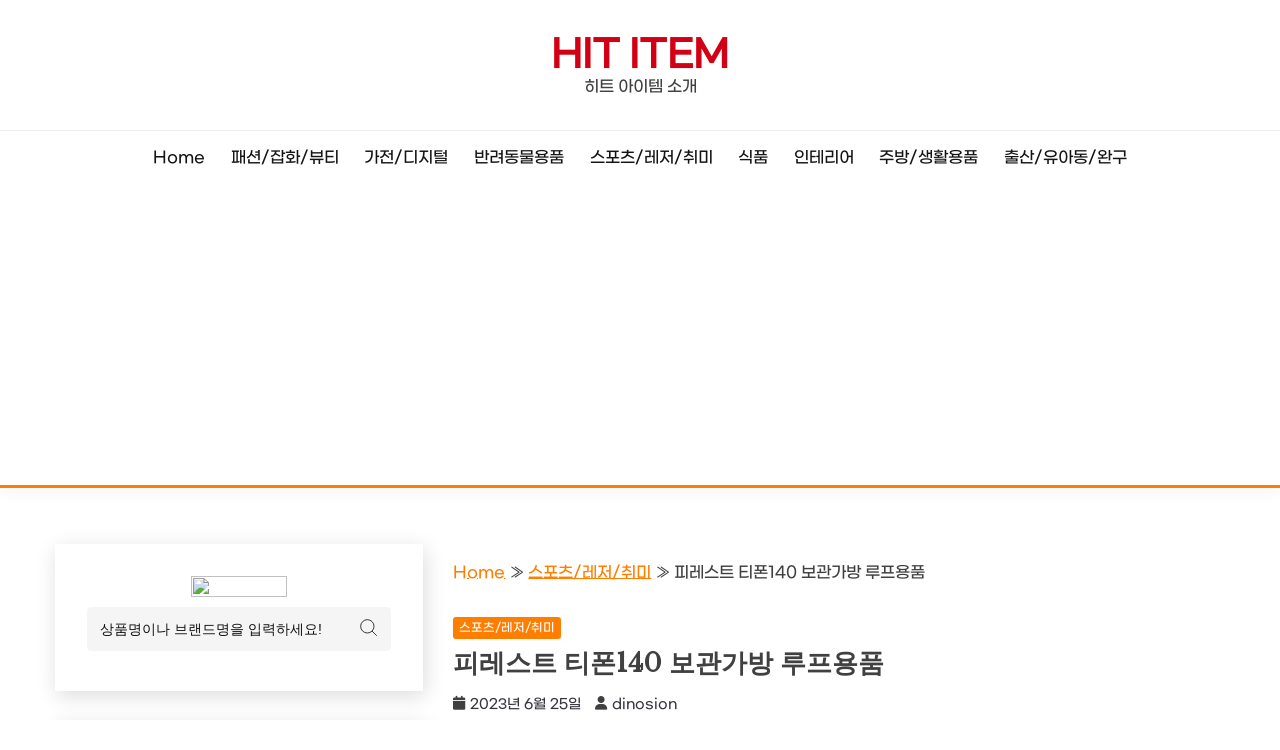

--- FILE ---
content_type: text/html; charset=UTF-8
request_url: https://hititem.kr/%ED%94%BC%EB%A0%88%EC%8A%A4%ED%8A%B8-%ED%8B%B0%ED%8F%B0140-%EB%B3%B4%EA%B4%80%EA%B0%80%EB%B0%A9-%EB%A3%A8%ED%94%84%EC%9A%A9%ED%92%88/
body_size: 101026
content:
<!doctype html>
<html lang="ko-KR" prefix="og: https://ogp.me/ns#">
<head>
	<meta charset="UTF-8">
	<meta name="viewport" content="width=device-width, initial-scale=1">
	<link rel="profile" href="https://gmpg.org/xfn/11">

		<style>img:is([sizes="auto" i], [sizes^="auto," i]) { contain-intrinsic-size: 3000px 1500px }</style>
	<!-- Google tag (gtag.js) consent mode dataLayer added by Site Kit -->
<script id="google_gtagjs-js-consent-mode-data-layer">
window.dataLayer = window.dataLayer || [];function gtag(){dataLayer.push(arguments);}
gtag('consent', 'default', {"ad_personalization":"denied","ad_storage":"denied","ad_user_data":"denied","analytics_storage":"denied","functionality_storage":"denied","security_storage":"denied","personalization_storage":"denied","region":["AT","BE","BG","CH","CY","CZ","DE","DK","EE","ES","FI","FR","GB","GR","HR","HU","IE","IS","IT","LI","LT","LU","LV","MT","NL","NO","PL","PT","RO","SE","SI","SK"],"wait_for_update":500});
window._googlesitekitConsentCategoryMap = {"statistics":["analytics_storage"],"marketing":["ad_storage","ad_user_data","ad_personalization"],"functional":["functionality_storage","security_storage"],"preferences":["personalization_storage"]};
window._googlesitekitConsents = {"ad_personalization":"denied","ad_storage":"denied","ad_user_data":"denied","analytics_storage":"denied","functionality_storage":"denied","security_storage":"denied","personalization_storage":"denied","region":["AT","BE","BG","CH","CY","CZ","DE","DK","EE","ES","FI","FR","GB","GR","HR","HU","IE","IS","IT","LI","LT","LU","LV","MT","NL","NO","PL","PT","RO","SE","SI","SK"],"wait_for_update":500};
</script>
<!-- End Google tag (gtag.js) consent mode dataLayer added by Site Kit -->

<!-- Rank Math 검색 엔진 최적화 - https://rankmath.com/ -->
<title>피레스트 티폰140 보관가방 루프용품 - Hit Item</title>
<meta name="description" content="피레스트 티폰140 보관가방은 포근하고 튼튼한 여행 파트너로서 최적의 선택입니다. 이 가방은 내부에 충분한 수납 공간과 구획이 있어서 소지품을 체계적으로 보관할 수 있습니다. 또한 내부 패드가 부드럽고 포근하여 소중한 물건들을 보호해줍니다."/>
<meta name="robots" content="follow, index, max-snippet:-1, max-video-preview:-1, max-image-preview:large"/>
<link rel="canonical" href="https://hititem.kr/%ed%94%bc%eb%a0%88%ec%8a%a4%ed%8a%b8-%ed%8b%b0%ed%8f%b0140-%eb%b3%b4%ea%b4%80%ea%b0%80%eb%b0%a9-%eb%a3%a8%ed%94%84%ec%9a%a9%ed%92%88/" />
<meta property="og:locale" content="ko_KR" />
<meta property="og:type" content="article" />
<meta property="og:title" content="피레스트 티폰140 보관가방 루프용품 - Hit Item" />
<meta property="og:description" content="피레스트 티폰140 보관가방은 포근하고 튼튼한 여행 파트너로서 최적의 선택입니다. 이 가방은 내부에 충분한 수납 공간과 구획이 있어서 소지품을 체계적으로 보관할 수 있습니다. 또한 내부 패드가 부드럽고 포근하여 소중한 물건들을 보호해줍니다." />
<meta property="og:url" content="https://hititem.kr/%ed%94%bc%eb%a0%88%ec%8a%a4%ed%8a%b8-%ed%8b%b0%ed%8f%b0140-%eb%b3%b4%ea%b4%80%ea%b0%80%eb%b0%a9-%eb%a3%a8%ed%94%84%ec%9a%a9%ed%92%88/" />
<meta property="og:site_name" content="Hit Item" />
<meta property="article:section" content="스포츠/레저/취미" />
<meta property="article:published_time" content="2023-06-25T09:55:56+09:00" />
<meta name="twitter:card" content="summary_large_image" />
<meta name="twitter:title" content="피레스트 티폰140 보관가방 루프용품 - Hit Item" />
<meta name="twitter:description" content="피레스트 티폰140 보관가방은 포근하고 튼튼한 여행 파트너로서 최적의 선택입니다. 이 가방은 내부에 충분한 수납 공간과 구획이 있어서 소지품을 체계적으로 보관할 수 있습니다. 또한 내부 패드가 부드럽고 포근하여 소중한 물건들을 보호해줍니다." />
<meta name="twitter:label1" content="작성자" />
<meta name="twitter:data1" content="dinosion" />
<meta name="twitter:label2" content="읽을 시간" />
<meta name="twitter:data2" content="1분" />
<script type="application/ld+json" class="rank-math-schema">{"@context":"https://schema.org","@graph":[{"@type":["Person","Organization"],"@id":"https://hititem.kr/#person","name":"Hit Item"},{"@type":"WebSite","@id":"https://hititem.kr/#website","url":"https://hititem.kr","name":"Hit Item","publisher":{"@id":"https://hititem.kr/#person"},"inLanguage":"ko-KR"},{"@type":"ImageObject","@id":"https://thumbnail6.coupangcdn.com/thumbnails/remote/492x492ex/image/vendor_inventory/de90/93746bbac931207d0f5652bad15f18e1d370309be1c9126fdffb284c5a9a.jpg","url":"https://thumbnail6.coupangcdn.com/thumbnails/remote/492x492ex/image/vendor_inventory/de90/93746bbac931207d0f5652bad15f18e1d370309be1c9126fdffb284c5a9a.jpg","width":"200","height":"200","caption":"\ud53c\ub808\uc2a4\ud2b8 \ud2f0\ud3f0140 \ubcf4\uad00\uac00\ubc29 \ub8e8\ud504\uc6a9\ud488","inLanguage":"ko-KR"},{"@type":"BreadcrumbList","@id":"https://hititem.kr/%ed%94%bc%eb%a0%88%ec%8a%a4%ed%8a%b8-%ed%8b%b0%ed%8f%b0140-%eb%b3%b4%ea%b4%80%ea%b0%80%eb%b0%a9-%eb%a3%a8%ed%94%84%ec%9a%a9%ed%92%88/#breadcrumb","itemListElement":[{"@type":"ListItem","position":"1","item":{"@id":"https://hititem.kr","name":"Home"}},{"@type":"ListItem","position":"2","item":{"@id":"https://hititem.kr/category/%ec%8a%a4%ed%8f%ac%ec%b8%a0-%eb%a0%88%ec%a0%80-%ec%b7%a8%eb%af%b8/","name":"\uc2a4\ud3ec\uce20/\ub808\uc800/\ucde8\ubbf8"}},{"@type":"ListItem","position":"3","item":{"@id":"https://hititem.kr/%ed%94%bc%eb%a0%88%ec%8a%a4%ed%8a%b8-%ed%8b%b0%ed%8f%b0140-%eb%b3%b4%ea%b4%80%ea%b0%80%eb%b0%a9-%eb%a3%a8%ed%94%84%ec%9a%a9%ed%92%88/","name":"\ud53c\ub808\uc2a4\ud2b8 \ud2f0\ud3f0140 \ubcf4\uad00\uac00\ubc29 \ub8e8\ud504\uc6a9\ud488"}}]},{"@type":"WebPage","@id":"https://hititem.kr/%ed%94%bc%eb%a0%88%ec%8a%a4%ed%8a%b8-%ed%8b%b0%ed%8f%b0140-%eb%b3%b4%ea%b4%80%ea%b0%80%eb%b0%a9-%eb%a3%a8%ed%94%84%ec%9a%a9%ed%92%88/#webpage","url":"https://hititem.kr/%ed%94%bc%eb%a0%88%ec%8a%a4%ed%8a%b8-%ed%8b%b0%ed%8f%b0140-%eb%b3%b4%ea%b4%80%ea%b0%80%eb%b0%a9-%eb%a3%a8%ed%94%84%ec%9a%a9%ed%92%88/","name":"\ud53c\ub808\uc2a4\ud2b8 \ud2f0\ud3f0140 \ubcf4\uad00\uac00\ubc29 \ub8e8\ud504\uc6a9\ud488 - Hit Item","datePublished":"2023-06-25T09:55:56+09:00","dateModified":"2023-06-25T09:55:56+09:00","isPartOf":{"@id":"https://hititem.kr/#website"},"primaryImageOfPage":{"@id":"https://thumbnail6.coupangcdn.com/thumbnails/remote/492x492ex/image/vendor_inventory/de90/93746bbac931207d0f5652bad15f18e1d370309be1c9126fdffb284c5a9a.jpg"},"inLanguage":"ko-KR","breadcrumb":{"@id":"https://hititem.kr/%ed%94%bc%eb%a0%88%ec%8a%a4%ed%8a%b8-%ed%8b%b0%ed%8f%b0140-%eb%b3%b4%ea%b4%80%ea%b0%80%eb%b0%a9-%eb%a3%a8%ed%94%84%ec%9a%a9%ed%92%88/#breadcrumb"}},{"@type":"Person","@id":"https://hititem.kr/author/dinosion/","name":"dinosion","url":"https://hititem.kr/author/dinosion/","image":{"@type":"ImageObject","@id":"https://secure.gravatar.com/avatar/ac26355aa7f9c288fc7e6f2e6686a4c6808e04881f41b29206da37664b5d37ea?s=96&amp;d=monsterid&amp;r=g","url":"https://secure.gravatar.com/avatar/ac26355aa7f9c288fc7e6f2e6686a4c6808e04881f41b29206da37664b5d37ea?s=96&amp;d=monsterid&amp;r=g","caption":"dinosion","inLanguage":"ko-KR"}},{"@type":"BlogPosting","headline":"\ud53c\ub808\uc2a4\ud2b8 \ud2f0\ud3f0140 \ubcf4\uad00\uac00\ubc29 \ub8e8\ud504\uc6a9\ud488 - Hit Item","datePublished":"2023-06-25T09:55:56+09:00","dateModified":"2023-06-25T09:55:56+09:00","articleSection":"\uc2a4\ud3ec\uce20/\ub808\uc800/\ucde8\ubbf8","author":{"@id":"https://hititem.kr/author/dinosion/","name":"dinosion"},"publisher":{"@id":"https://hititem.kr/#person"},"description":"\ud53c\ub808\uc2a4\ud2b8 \ud2f0\ud3f0140 \ubcf4\uad00\uac00\ubc29\uc740 \ud3ec\uadfc\ud558\uace0 \ud2bc\ud2bc\ud55c \uc5ec\ud589 \ud30c\ud2b8\ub108\ub85c\uc11c \ucd5c\uc801\uc758 \uc120\ud0dd\uc785\ub2c8\ub2e4. \uc774 \uac00\ubc29\uc740 \ub0b4\ubd80\uc5d0 \ucda9\ubd84\ud55c \uc218\ub0a9 \uacf5\uac04\uacfc \uad6c\ud68d\uc774 \uc788\uc5b4\uc11c \uc18c\uc9c0\ud488\uc744 \uccb4\uacc4\uc801\uc73c\ub85c \ubcf4\uad00\ud560 \uc218 \uc788\uc2b5\ub2c8\ub2e4. \ub610\ud55c \ub0b4\ubd80 \ud328\ub4dc\uac00 \ubd80\ub4dc\ub7fd\uace0 \ud3ec\uadfc\ud558\uc5ec \uc18c\uc911\ud55c \ubb3c\uac74\ub4e4\uc744 \ubcf4\ud638\ud574\uc90d\ub2c8\ub2e4.","name":"\ud53c\ub808\uc2a4\ud2b8 \ud2f0\ud3f0140 \ubcf4\uad00\uac00\ubc29 \ub8e8\ud504\uc6a9\ud488 - Hit Item","@id":"https://hititem.kr/%ed%94%bc%eb%a0%88%ec%8a%a4%ed%8a%b8-%ed%8b%b0%ed%8f%b0140-%eb%b3%b4%ea%b4%80%ea%b0%80%eb%b0%a9-%eb%a3%a8%ed%94%84%ec%9a%a9%ed%92%88/#richSnippet","isPartOf":{"@id":"https://hititem.kr/%ed%94%bc%eb%a0%88%ec%8a%a4%ed%8a%b8-%ed%8b%b0%ed%8f%b0140-%eb%b3%b4%ea%b4%80%ea%b0%80%eb%b0%a9-%eb%a3%a8%ed%94%84%ec%9a%a9%ed%92%88/#webpage"},"image":{"@id":"https://thumbnail6.coupangcdn.com/thumbnails/remote/492x492ex/image/vendor_inventory/de90/93746bbac931207d0f5652bad15f18e1d370309be1c9126fdffb284c5a9a.jpg"},"inLanguage":"ko-KR","mainEntityOfPage":{"@id":"https://hititem.kr/%ed%94%bc%eb%a0%88%ec%8a%a4%ed%8a%b8-%ed%8b%b0%ed%8f%b0140-%eb%b3%b4%ea%b4%80%ea%b0%80%eb%b0%a9-%eb%a3%a8%ed%94%84%ec%9a%a9%ed%92%88/#webpage"}}]}</script>
<!-- /Rank Math WordPress SEO 플러그인 -->

<link rel='dns-prefetch' href='//fonts.googleapis.com' />
<link rel='dns-prefetch' href='//www.googletagmanager.com' />
<link rel='dns-prefetch' href='//pagead2.googlesyndication.com' />
<link rel="alternate" type="application/rss+xml" title="Hit Item &raquo; 피드" href="https://hititem.kr/feed/" />
<link rel="alternate" type="application/rss+xml" title="Hit Item &raquo; 댓글 피드" href="https://hititem.kr/comments/feed/" />
<script>
window._wpemojiSettings = {"baseUrl":"https:\/\/s.w.org\/images\/core\/emoji\/16.0.1\/72x72\/","ext":".png","svgUrl":"https:\/\/s.w.org\/images\/core\/emoji\/16.0.1\/svg\/","svgExt":".svg","source":{"concatemoji":"https:\/\/hititem.kr\/wp-includes\/js\/wp-emoji-release.min.js?ver=6.8.3"}};
/*! This file is auto-generated */
!function(s,n){var o,i,e;function c(e){try{var t={supportTests:e,timestamp:(new Date).valueOf()};sessionStorage.setItem(o,JSON.stringify(t))}catch(e){}}function p(e,t,n){e.clearRect(0,0,e.canvas.width,e.canvas.height),e.fillText(t,0,0);var t=new Uint32Array(e.getImageData(0,0,e.canvas.width,e.canvas.height).data),a=(e.clearRect(0,0,e.canvas.width,e.canvas.height),e.fillText(n,0,0),new Uint32Array(e.getImageData(0,0,e.canvas.width,e.canvas.height).data));return t.every(function(e,t){return e===a[t]})}function u(e,t){e.clearRect(0,0,e.canvas.width,e.canvas.height),e.fillText(t,0,0);for(var n=e.getImageData(16,16,1,1),a=0;a<n.data.length;a++)if(0!==n.data[a])return!1;return!0}function f(e,t,n,a){switch(t){case"flag":return n(e,"\ud83c\udff3\ufe0f\u200d\u26a7\ufe0f","\ud83c\udff3\ufe0f\u200b\u26a7\ufe0f")?!1:!n(e,"\ud83c\udde8\ud83c\uddf6","\ud83c\udde8\u200b\ud83c\uddf6")&&!n(e,"\ud83c\udff4\udb40\udc67\udb40\udc62\udb40\udc65\udb40\udc6e\udb40\udc67\udb40\udc7f","\ud83c\udff4\u200b\udb40\udc67\u200b\udb40\udc62\u200b\udb40\udc65\u200b\udb40\udc6e\u200b\udb40\udc67\u200b\udb40\udc7f");case"emoji":return!a(e,"\ud83e\udedf")}return!1}function g(e,t,n,a){var r="undefined"!=typeof WorkerGlobalScope&&self instanceof WorkerGlobalScope?new OffscreenCanvas(300,150):s.createElement("canvas"),o=r.getContext("2d",{willReadFrequently:!0}),i=(o.textBaseline="top",o.font="600 32px Arial",{});return e.forEach(function(e){i[e]=t(o,e,n,a)}),i}function t(e){var t=s.createElement("script");t.src=e,t.defer=!0,s.head.appendChild(t)}"undefined"!=typeof Promise&&(o="wpEmojiSettingsSupports",i=["flag","emoji"],n.supports={everything:!0,everythingExceptFlag:!0},e=new Promise(function(e){s.addEventListener("DOMContentLoaded",e,{once:!0})}),new Promise(function(t){var n=function(){try{var e=JSON.parse(sessionStorage.getItem(o));if("object"==typeof e&&"number"==typeof e.timestamp&&(new Date).valueOf()<e.timestamp+604800&&"object"==typeof e.supportTests)return e.supportTests}catch(e){}return null}();if(!n){if("undefined"!=typeof Worker&&"undefined"!=typeof OffscreenCanvas&&"undefined"!=typeof URL&&URL.createObjectURL&&"undefined"!=typeof Blob)try{var e="postMessage("+g.toString()+"("+[JSON.stringify(i),f.toString(),p.toString(),u.toString()].join(",")+"));",a=new Blob([e],{type:"text/javascript"}),r=new Worker(URL.createObjectURL(a),{name:"wpTestEmojiSupports"});return void(r.onmessage=function(e){c(n=e.data),r.terminate(),t(n)})}catch(e){}c(n=g(i,f,p,u))}t(n)}).then(function(e){for(var t in e)n.supports[t]=e[t],n.supports.everything=n.supports.everything&&n.supports[t],"flag"!==t&&(n.supports.everythingExceptFlag=n.supports.everythingExceptFlag&&n.supports[t]);n.supports.everythingExceptFlag=n.supports.everythingExceptFlag&&!n.supports.flag,n.DOMReady=!1,n.readyCallback=function(){n.DOMReady=!0}}).then(function(){return e}).then(function(){var e;n.supports.everything||(n.readyCallback(),(e=n.source||{}).concatemoji?t(e.concatemoji):e.wpemoji&&e.twemoji&&(t(e.twemoji),t(e.wpemoji)))}))}((window,document),window._wpemojiSettings);
</script>
<style id='wp-emoji-styles-inline-css'>

	img.wp-smiley, img.emoji {
		display: inline !important;
		border: none !important;
		box-shadow: none !important;
		height: 1em !important;
		width: 1em !important;
		margin: 0 0.07em !important;
		vertical-align: -0.1em !important;
		background: none !important;
		padding: 0 !important;
	}
</style>
<link rel='stylesheet' id='wp-block-library-css' href='https://hititem.kr/wp-includes/css/dist/block-library/style.min.css?ver=6.8.3' media='all' />
<style id='wp-block-library-theme-inline-css'>
.wp-block-audio :where(figcaption){color:#555;font-size:13px;text-align:center}.is-dark-theme .wp-block-audio :where(figcaption){color:#ffffffa6}.wp-block-audio{margin:0 0 1em}.wp-block-code{border:1px solid #ccc;border-radius:4px;font-family:Menlo,Consolas,monaco,monospace;padding:.8em 1em}.wp-block-embed :where(figcaption){color:#555;font-size:13px;text-align:center}.is-dark-theme .wp-block-embed :where(figcaption){color:#ffffffa6}.wp-block-embed{margin:0 0 1em}.blocks-gallery-caption{color:#555;font-size:13px;text-align:center}.is-dark-theme .blocks-gallery-caption{color:#ffffffa6}:root :where(.wp-block-image figcaption){color:#555;font-size:13px;text-align:center}.is-dark-theme :root :where(.wp-block-image figcaption){color:#ffffffa6}.wp-block-image{margin:0 0 1em}.wp-block-pullquote{border-bottom:4px solid;border-top:4px solid;color:currentColor;margin-bottom:1.75em}.wp-block-pullquote cite,.wp-block-pullquote footer,.wp-block-pullquote__citation{color:currentColor;font-size:.8125em;font-style:normal;text-transform:uppercase}.wp-block-quote{border-left:.25em solid;margin:0 0 1.75em;padding-left:1em}.wp-block-quote cite,.wp-block-quote footer{color:currentColor;font-size:.8125em;font-style:normal;position:relative}.wp-block-quote:where(.has-text-align-right){border-left:none;border-right:.25em solid;padding-left:0;padding-right:1em}.wp-block-quote:where(.has-text-align-center){border:none;padding-left:0}.wp-block-quote.is-large,.wp-block-quote.is-style-large,.wp-block-quote:where(.is-style-plain){border:none}.wp-block-search .wp-block-search__label{font-weight:700}.wp-block-search__button{border:1px solid #ccc;padding:.375em .625em}:where(.wp-block-group.has-background){padding:1.25em 2.375em}.wp-block-separator.has-css-opacity{opacity:.4}.wp-block-separator{border:none;border-bottom:2px solid;margin-left:auto;margin-right:auto}.wp-block-separator.has-alpha-channel-opacity{opacity:1}.wp-block-separator:not(.is-style-wide):not(.is-style-dots){width:100px}.wp-block-separator.has-background:not(.is-style-dots){border-bottom:none;height:1px}.wp-block-separator.has-background:not(.is-style-wide):not(.is-style-dots){height:2px}.wp-block-table{margin:0 0 1em}.wp-block-table td,.wp-block-table th{word-break:normal}.wp-block-table :where(figcaption){color:#555;font-size:13px;text-align:center}.is-dark-theme .wp-block-table :where(figcaption){color:#ffffffa6}.wp-block-video :where(figcaption){color:#555;font-size:13px;text-align:center}.is-dark-theme .wp-block-video :where(figcaption){color:#ffffffa6}.wp-block-video{margin:0 0 1em}:root :where(.wp-block-template-part.has-background){margin-bottom:0;margin-top:0;padding:1.25em 2.375em}
</style>
<style id='classic-theme-styles-inline-css'>
/*! This file is auto-generated */
.wp-block-button__link{color:#fff;background-color:#32373c;border-radius:9999px;box-shadow:none;text-decoration:none;padding:calc(.667em + 2px) calc(1.333em + 2px);font-size:1.125em}.wp-block-file__button{background:#32373c;color:#fff;text-decoration:none}
</style>
<style id='global-styles-inline-css'>
:root{--wp--preset--aspect-ratio--square: 1;--wp--preset--aspect-ratio--4-3: 4/3;--wp--preset--aspect-ratio--3-4: 3/4;--wp--preset--aspect-ratio--3-2: 3/2;--wp--preset--aspect-ratio--2-3: 2/3;--wp--preset--aspect-ratio--16-9: 16/9;--wp--preset--aspect-ratio--9-16: 9/16;--wp--preset--color--black: #000000;--wp--preset--color--cyan-bluish-gray: #abb8c3;--wp--preset--color--white: #ffffff;--wp--preset--color--pale-pink: #f78da7;--wp--preset--color--vivid-red: #cf2e2e;--wp--preset--color--luminous-vivid-orange: #ff6900;--wp--preset--color--luminous-vivid-amber: #fcb900;--wp--preset--color--light-green-cyan: #7bdcb5;--wp--preset--color--vivid-green-cyan: #00d084;--wp--preset--color--pale-cyan-blue: #8ed1fc;--wp--preset--color--vivid-cyan-blue: #0693e3;--wp--preset--color--vivid-purple: #9b51e0;--wp--preset--gradient--vivid-cyan-blue-to-vivid-purple: linear-gradient(135deg,rgba(6,147,227,1) 0%,rgb(155,81,224) 100%);--wp--preset--gradient--light-green-cyan-to-vivid-green-cyan: linear-gradient(135deg,rgb(122,220,180) 0%,rgb(0,208,130) 100%);--wp--preset--gradient--luminous-vivid-amber-to-luminous-vivid-orange: linear-gradient(135deg,rgba(252,185,0,1) 0%,rgba(255,105,0,1) 100%);--wp--preset--gradient--luminous-vivid-orange-to-vivid-red: linear-gradient(135deg,rgba(255,105,0,1) 0%,rgb(207,46,46) 100%);--wp--preset--gradient--very-light-gray-to-cyan-bluish-gray: linear-gradient(135deg,rgb(238,238,238) 0%,rgb(169,184,195) 100%);--wp--preset--gradient--cool-to-warm-spectrum: linear-gradient(135deg,rgb(74,234,220) 0%,rgb(151,120,209) 20%,rgb(207,42,186) 40%,rgb(238,44,130) 60%,rgb(251,105,98) 80%,rgb(254,248,76) 100%);--wp--preset--gradient--blush-light-purple: linear-gradient(135deg,rgb(255,206,236) 0%,rgb(152,150,240) 100%);--wp--preset--gradient--blush-bordeaux: linear-gradient(135deg,rgb(254,205,165) 0%,rgb(254,45,45) 50%,rgb(107,0,62) 100%);--wp--preset--gradient--luminous-dusk: linear-gradient(135deg,rgb(255,203,112) 0%,rgb(199,81,192) 50%,rgb(65,88,208) 100%);--wp--preset--gradient--pale-ocean: linear-gradient(135deg,rgb(255,245,203) 0%,rgb(182,227,212) 50%,rgb(51,167,181) 100%);--wp--preset--gradient--electric-grass: linear-gradient(135deg,rgb(202,248,128) 0%,rgb(113,206,126) 100%);--wp--preset--gradient--midnight: linear-gradient(135deg,rgb(2,3,129) 0%,rgb(40,116,252) 100%);--wp--preset--font-size--small: 16px;--wp--preset--font-size--medium: 20px;--wp--preset--font-size--large: 25px;--wp--preset--font-size--x-large: 42px;--wp--preset--font-size--larger: 35px;--wp--preset--spacing--20: 0.44rem;--wp--preset--spacing--30: 0.67rem;--wp--preset--spacing--40: 1rem;--wp--preset--spacing--50: 1.5rem;--wp--preset--spacing--60: 2.25rem;--wp--preset--spacing--70: 3.38rem;--wp--preset--spacing--80: 5.06rem;--wp--preset--shadow--natural: 6px 6px 9px rgba(0, 0, 0, 0.2);--wp--preset--shadow--deep: 12px 12px 50px rgba(0, 0, 0, 0.4);--wp--preset--shadow--sharp: 6px 6px 0px rgba(0, 0, 0, 0.2);--wp--preset--shadow--outlined: 6px 6px 0px -3px rgba(255, 255, 255, 1), 6px 6px rgba(0, 0, 0, 1);--wp--preset--shadow--crisp: 6px 6px 0px rgba(0, 0, 0, 1);}:where(.is-layout-flex){gap: 0.5em;}:where(.is-layout-grid){gap: 0.5em;}body .is-layout-flex{display: flex;}.is-layout-flex{flex-wrap: wrap;align-items: center;}.is-layout-flex > :is(*, div){margin: 0;}body .is-layout-grid{display: grid;}.is-layout-grid > :is(*, div){margin: 0;}:where(.wp-block-columns.is-layout-flex){gap: 2em;}:where(.wp-block-columns.is-layout-grid){gap: 2em;}:where(.wp-block-post-template.is-layout-flex){gap: 1.25em;}:where(.wp-block-post-template.is-layout-grid){gap: 1.25em;}.has-black-color{color: var(--wp--preset--color--black) !important;}.has-cyan-bluish-gray-color{color: var(--wp--preset--color--cyan-bluish-gray) !important;}.has-white-color{color: var(--wp--preset--color--white) !important;}.has-pale-pink-color{color: var(--wp--preset--color--pale-pink) !important;}.has-vivid-red-color{color: var(--wp--preset--color--vivid-red) !important;}.has-luminous-vivid-orange-color{color: var(--wp--preset--color--luminous-vivid-orange) !important;}.has-luminous-vivid-amber-color{color: var(--wp--preset--color--luminous-vivid-amber) !important;}.has-light-green-cyan-color{color: var(--wp--preset--color--light-green-cyan) !important;}.has-vivid-green-cyan-color{color: var(--wp--preset--color--vivid-green-cyan) !important;}.has-pale-cyan-blue-color{color: var(--wp--preset--color--pale-cyan-blue) !important;}.has-vivid-cyan-blue-color{color: var(--wp--preset--color--vivid-cyan-blue) !important;}.has-vivid-purple-color{color: var(--wp--preset--color--vivid-purple) !important;}.has-black-background-color{background-color: var(--wp--preset--color--black) !important;}.has-cyan-bluish-gray-background-color{background-color: var(--wp--preset--color--cyan-bluish-gray) !important;}.has-white-background-color{background-color: var(--wp--preset--color--white) !important;}.has-pale-pink-background-color{background-color: var(--wp--preset--color--pale-pink) !important;}.has-vivid-red-background-color{background-color: var(--wp--preset--color--vivid-red) !important;}.has-luminous-vivid-orange-background-color{background-color: var(--wp--preset--color--luminous-vivid-orange) !important;}.has-luminous-vivid-amber-background-color{background-color: var(--wp--preset--color--luminous-vivid-amber) !important;}.has-light-green-cyan-background-color{background-color: var(--wp--preset--color--light-green-cyan) !important;}.has-vivid-green-cyan-background-color{background-color: var(--wp--preset--color--vivid-green-cyan) !important;}.has-pale-cyan-blue-background-color{background-color: var(--wp--preset--color--pale-cyan-blue) !important;}.has-vivid-cyan-blue-background-color{background-color: var(--wp--preset--color--vivid-cyan-blue) !important;}.has-vivid-purple-background-color{background-color: var(--wp--preset--color--vivid-purple) !important;}.has-black-border-color{border-color: var(--wp--preset--color--black) !important;}.has-cyan-bluish-gray-border-color{border-color: var(--wp--preset--color--cyan-bluish-gray) !important;}.has-white-border-color{border-color: var(--wp--preset--color--white) !important;}.has-pale-pink-border-color{border-color: var(--wp--preset--color--pale-pink) !important;}.has-vivid-red-border-color{border-color: var(--wp--preset--color--vivid-red) !important;}.has-luminous-vivid-orange-border-color{border-color: var(--wp--preset--color--luminous-vivid-orange) !important;}.has-luminous-vivid-amber-border-color{border-color: var(--wp--preset--color--luminous-vivid-amber) !important;}.has-light-green-cyan-border-color{border-color: var(--wp--preset--color--light-green-cyan) !important;}.has-vivid-green-cyan-border-color{border-color: var(--wp--preset--color--vivid-green-cyan) !important;}.has-pale-cyan-blue-border-color{border-color: var(--wp--preset--color--pale-cyan-blue) !important;}.has-vivid-cyan-blue-border-color{border-color: var(--wp--preset--color--vivid-cyan-blue) !important;}.has-vivid-purple-border-color{border-color: var(--wp--preset--color--vivid-purple) !important;}.has-vivid-cyan-blue-to-vivid-purple-gradient-background{background: var(--wp--preset--gradient--vivid-cyan-blue-to-vivid-purple) !important;}.has-light-green-cyan-to-vivid-green-cyan-gradient-background{background: var(--wp--preset--gradient--light-green-cyan-to-vivid-green-cyan) !important;}.has-luminous-vivid-amber-to-luminous-vivid-orange-gradient-background{background: var(--wp--preset--gradient--luminous-vivid-amber-to-luminous-vivid-orange) !important;}.has-luminous-vivid-orange-to-vivid-red-gradient-background{background: var(--wp--preset--gradient--luminous-vivid-orange-to-vivid-red) !important;}.has-very-light-gray-to-cyan-bluish-gray-gradient-background{background: var(--wp--preset--gradient--very-light-gray-to-cyan-bluish-gray) !important;}.has-cool-to-warm-spectrum-gradient-background{background: var(--wp--preset--gradient--cool-to-warm-spectrum) !important;}.has-blush-light-purple-gradient-background{background: var(--wp--preset--gradient--blush-light-purple) !important;}.has-blush-bordeaux-gradient-background{background: var(--wp--preset--gradient--blush-bordeaux) !important;}.has-luminous-dusk-gradient-background{background: var(--wp--preset--gradient--luminous-dusk) !important;}.has-pale-ocean-gradient-background{background: var(--wp--preset--gradient--pale-ocean) !important;}.has-electric-grass-gradient-background{background: var(--wp--preset--gradient--electric-grass) !important;}.has-midnight-gradient-background{background: var(--wp--preset--gradient--midnight) !important;}.has-small-font-size{font-size: var(--wp--preset--font-size--small) !important;}.has-medium-font-size{font-size: var(--wp--preset--font-size--medium) !important;}.has-large-font-size{font-size: var(--wp--preset--font-size--large) !important;}.has-x-large-font-size{font-size: var(--wp--preset--font-size--x-large) !important;}
:where(.wp-block-post-template.is-layout-flex){gap: 1.25em;}:where(.wp-block-post-template.is-layout-grid){gap: 1.25em;}
:where(.wp-block-columns.is-layout-flex){gap: 2em;}:where(.wp-block-columns.is-layout-grid){gap: 2em;}
:root :where(.wp-block-pullquote){font-size: 1.5em;line-height: 1.6;}
</style>
<link rel='stylesheet' id='ez-toc-css' href='https://hititem.kr/wp-content/plugins/easy-table-of-contents/assets/css/screen.min.css?ver=2.0.76' media='all' />
<style id='ez-toc-inline-css'>
div#ez-toc-container .ez-toc-title {font-size: 120%;}div#ez-toc-container .ez-toc-title {font-weight: 500;}div#ez-toc-container ul li , div#ez-toc-container ul li a {font-size: 95%;}div#ez-toc-container ul li , div#ez-toc-container ul li a {font-weight: 500;}div#ez-toc-container nav ul ul li {font-size: 90%;}div#ez-toc-container {width: 90%;}
.ez-toc-container-direction {direction: ltr;}.ez-toc-counter ul{counter-reset: item ;}.ez-toc-counter nav ul li a::before {content: counters(item, '.', decimal) '. ';display: inline-block;counter-increment: item;flex-grow: 0;flex-shrink: 0;margin-right: .2em; float: left; }.ez-toc-widget-direction {direction: ltr;}.ez-toc-widget-container ul{counter-reset: item ;}.ez-toc-widget-container nav ul li a::before {content: counters(item, '.', decimal) '. ';display: inline-block;counter-increment: item;flex-grow: 0;flex-shrink: 0;margin-right: .2em; float: left; }
</style>
<link rel='stylesheet' id='fairy-style-css' href='https://hititem.kr/wp-content/themes/fairy/style.css?ver=6.8.3' media='all' />
<style id='fairy-style-inline-css'>
.ajax-pagination .show-more { background-color: #ff7e00; }.ajax-pagination .show-more { border-color: #ff7e00; }
.primary-color, p a, h1 a, h2 a, h3 a, h4 a, h5 a, .author-title a, figure a, table a, span a, strong a, li a, h1 a, .btn-primary-border, .main-navigation #primary-menu > li > a:hover, .widget-area .widget a:hover, .widget-area .widget a:focus, .card-bg-image .card_body a:hover, .main-navigation #primary-menu > li.focus > a, .card-blog-post .category-label-group a:hover, .card_title a:hover, .card-blog-post .entry-meta a:hover, .site-title a:visited, .post-navigation .nav-links > * a:hover, .post-navigation .nav-links > * a:focus, .wp-block-button.is-style-outline .wp-block-button__link, .error-404-title, .ct-dark-mode a:hover, .ct-dark-mode .widget ul li a:hover, .ct-dark-mode .widget-area .widget ul li a:hover, .ct-dark-mode .post-navigation .nav-links > * a, .ct-dark-mode .author-wrapper .author-title a, .ct-dark-mode .wp-calendar-nav a, .site-footer a:hover, .top-header-toggle-btn, .woocommerce ul.products li.product .woocommerce-loop-category__title:hover, .woocommerce ul.products li.product .woocommerce-loop-product__title:hover, .woocommerce ul.products li.product h3:hover, .entry-content dl a, .entry-content table a, .entry-content ul a, .breadcrumb-trail .trial-items a:hover, .breadcrumbs ul a:hover, .breadcrumb-trail .trial-items .trial-end a, .breadcrumbs ul li:last-child a, .comment-list .comment .comment-body a, .comment-list .comment .comment-body .comment-metadata a.comment-edit-link { color: #ff7e00; }.primary-bg, .btn-primary, .main-navigation ul ul a, #secondary .widget .widget-title:after, .search-form .search-submit, .category-label-group a:after, .posts-navigation .nav-links a, .category-label-group.bg-label a, .wp-block-button__link, .wp-block-button.is-style-outline .wp-block-button__link:hover, button, input[type="button"], input[type="reset"], input[type="submit"], .pagination .page-numbers.current, .pagination .page-numbers:hover, table #today, .tagcloud .tag-cloud-link:hover, .footer-go-to-top, .woocommerce ul.products li.product .button,
.woocommerce #respond input#submit.alt, .woocommerce a.button.alt, .woocommerce button.button.alt, .woocommerce input.button.alt,
.woocommerce #respond input#submit.alt.disabled, .woocommerce #respond input#submit.alt.disabled:hover, .woocommerce #respond input#submit.alt:disabled, .woocommerce #respond input#submit.alt:disabled:hover, .woocommerce #respond input#submit.alt:disabled[disabled], .woocommerce #respond input#submit.alt:disabled[disabled]:hover, .woocommerce a.button.alt.disabled, .woocommerce a.button.alt.disabled:hover, .woocommerce a.button.alt:disabled, .woocommerce a.button.alt:disabled:hover, .woocommerce a.button.alt:disabled[disabled], .woocommerce a.button.alt:disabled[disabled]:hover, .woocommerce button.button.alt.disabled, .woocommerce button.button.alt.disabled:hover, .woocommerce button.button.alt:disabled, .woocommerce button.button.alt:disabled:hover, .woocommerce button.button.alt:disabled[disabled], .woocommerce button.button.alt:disabled[disabled]:hover, .woocommerce input.button.alt.disabled, .woocommerce input.button.alt.disabled:hover, .woocommerce input.button.alt:disabled, .woocommerce input.button.alt:disabled:hover, .woocommerce input.button.alt:disabled[disabled], .woocommerce input.button.alt:disabled[disabled]:hover, .woocommerce .widget_price_filter .ui-slider .ui-slider-range, .woocommerce .widget_price_filter .ui-slider .ui-slider-handle, .fairy-menu-social li a[href*="mailto:"], .ajax-pagination .show-more { background-color: #ff7e00; }.primary-border, .btn-primary-border, .site-header-v2,.wp-block-button.is-style-outline .wp-block-button__link, .site-header-bottom, .ajax-pagination .show-more { border-color: #ff7e00; }a:focus, button.slick-arrow:focus, input[type=text]:focus, input[type=email]:focus, input[type=password]:focus, input[type=search]:focus, input[type=file]:focus, input[type=number]:focus, input[type=datetime]:focus, input[type=url]:focus, select:focus, textarea:focus { outline-color: #ff7e00; }.entry-content a { text-decoration-color: #ff7e00; }.post-thumbnail a:focus img, .card_media a:focus img, article.sticky .card-blog-post { border-color: #ff7e00; }.site-title, .site-title a, h1.site-title a, p.site-title a,  .site-title a:visited { color: #d10014; }.site-description { color: #404040; }
                    .card-bg-image:after, .card-bg-image.card-promo .card_media a:after{
                    background-image: linear-gradient(45deg, rgba(255, 126, 0, 0.5), rgba(0, 0, 0, 0.5));
                    }
                    
                    .entry-content a{
                   text-decoration: underline;
                    }
                    body, button, input, select, optgroup, textarea { font-family: 'Muli'; }h1, h2, h3, h4, h5, h6, .entry-content h1 { font-family: 'Libre Baskerville'; }
</style>
<link rel='stylesheet' id='elf-style-css' href='https://hititem.kr/wp-content/themes/elf/style.css?ver=6.8.3' media='all' />
<link rel='stylesheet' id='Muli:400,300italic,300-css' href='//fonts.googleapis.com/css?family=Muli%3A400%2C300italic%2C300&#038;ver=6.8.3' media='all' />
<link rel='stylesheet' id='Libre+Baskerville-css' href='//fonts.googleapis.com/css?family=Libre+Baskerville&#038;ver=6.8.3' media='all' />
<link rel='stylesheet' id='font-awesome-6-css' href='https://hititem.kr/wp-content/themes/fairy/candidthemes/assets/framework/font-awesome-6/css/all.min.css?ver=1.4.2' media='all' />
<link rel='stylesheet' id='slick-css' href='https://hititem.kr/wp-content/themes/fairy/candidthemes/assets/framework/slick/slick.css?ver=1.4.2' media='all' />
<link rel='stylesheet' id='slick-theme-css' href='https://hititem.kr/wp-content/themes/fairy/candidthemes/assets/framework/slick/slick-theme.css?ver=1.4.2' media='all' />
<script src="https://hititem.kr/wp-includes/js/jquery/jquery.min.js?ver=3.7.1" id="jquery-core-js"></script>
<script src="https://hititem.kr/wp-includes/js/jquery/jquery-migrate.min.js?ver=3.4.1" id="jquery-migrate-js"></script>
<link rel="https://api.w.org/" href="https://hititem.kr/wp-json/" /><link rel="alternate" title="JSON" type="application/json" href="https://hititem.kr/wp-json/wp/v2/posts/318788" /><link rel="EditURI" type="application/rsd+xml" title="RSD" href="https://hititem.kr/xmlrpc.php?rsd" />
<meta name="generator" content="WordPress 6.8.3" />
<link rel='shortlink' href='https://hititem.kr/?p=318788' />
<link rel="alternate" title="oEmbed (JSON)" type="application/json+oembed" href="https://hititem.kr/wp-json/oembed/1.0/embed?url=https%3A%2F%2Fhititem.kr%2F%25ed%2594%25bc%25eb%25a0%2588%25ec%258a%25a4%25ed%258a%25b8-%25ed%258b%25b0%25ed%258f%25b0140-%25eb%25b3%25b4%25ea%25b4%2580%25ea%25b0%2580%25eb%25b0%25a9-%25eb%25a3%25a8%25ed%2594%2584%25ec%259a%25a9%25ed%2592%2588%2F" />
<link rel="alternate" title="oEmbed (XML)" type="text/xml+oembed" href="https://hititem.kr/wp-json/oembed/1.0/embed?url=https%3A%2F%2Fhititem.kr%2F%25ed%2594%25bc%25eb%25a0%2588%25ec%258a%25a4%25ed%258a%25b8-%25ed%258b%25b0%25ed%258f%25b0140-%25eb%25b3%25b4%25ea%25b4%2580%25ea%25b0%2580%25eb%25b0%25a9-%25eb%25a3%25a8%25ed%2594%2584%25ec%259a%25a9%25ed%2592%2588%2F&#038;format=xml" />
<!-- FIFU:meta:begin:image -->
<meta property="og:image" content="https://thumbnail6.coupangcdn.com/thumbnails/remote/492x492ex/image/vendor_inventory/de90/93746bbac931207d0f5652bad15f18e1d370309be1c9126fdffb284c5a9a.jpg" />
<!-- FIFU:meta:end:image --><!-- FIFU:meta:begin:twitter -->
<meta name="twitter:card" content="summary_large_image" />
<meta name="twitter:title" content="피레스트 티폰140 보관가방 루프용품" />
<meta name="twitter:description" content="" />
<meta name="twitter:image" content="https://thumbnail6.coupangcdn.com/thumbnails/remote/492x492ex/image/vendor_inventory/de90/93746bbac931207d0f5652bad15f18e1d370309be1c9126fdffb284c5a9a.jpg" />
<!-- FIFU:meta:end:twitter --><meta name="generator" content="Site Kit by Google 1.170.0" /><!--  Google Analytics hititem.kr-->

<!-- Google tag (gtag.js) -->
<script async src="https://www.googletagmanager.com/gtag/js?id=G-2YC0R4YH8Q"></script>
<script>
  window.dataLayer = window.dataLayer || [];
  function gtag(){dataLayer.push(arguments);}
  gtag('js', new Date());

  gtag('config', 'G-2YC0R4YH8Q');
</script>

<!--  Google Search Console hititem.kr-->
<meta name="google-site-verification" content="5MYA4EIDwWzCE3zYLsKZpX8yLsLc_mu0b4NeFj6Ww-Q" />
<!-- Site Kit에서 추가한 Google AdSense 메타 태그 -->
<meta name="google-adsense-platform-account" content="ca-host-pub-2644536267352236">
<meta name="google-adsense-platform-domain" content="sitekit.withgoogle.com">
<!-- Site Kit에서 추가한 Google AdSense 메타 태그 종료 -->

<!-- Site Kit에 의해 추가된 Google AdSense 스니펫 -->
<script async src="https://pagead2.googlesyndication.com/pagead/js/adsbygoogle.js?client=ca-pub-7411423781115036&amp;host=ca-host-pub-2644536267352236" crossorigin="anonymous"></script>

<!-- Site Kit에 의해 추가된 Google AdSense 스니펫 종료 -->

<!-- FIFU:jsonld:begin -->
<script type="application/ld+json">{"@context":"https://schema.org","@graph":[{"@type":"ImageObject","@id":"https://thumbnail6.coupangcdn.com/thumbnails/remote/492x492ex/image/vendor_inventory/de90/93746bbac931207d0f5652bad15f18e1d370309be1c9126fdffb284c5a9a.jpg","url":"https://thumbnail6.coupangcdn.com/thumbnails/remote/492x492ex/image/vendor_inventory/de90/93746bbac931207d0f5652bad15f18e1d370309be1c9126fdffb284c5a9a.jpg","contentUrl":"https://thumbnail6.coupangcdn.com/thumbnails/remote/492x492ex/image/vendor_inventory/de90/93746bbac931207d0f5652bad15f18e1d370309be1c9126fdffb284c5a9a.jpg","mainEntityOfPage":"https://hititem.kr/%ed%94%bc%eb%a0%88%ec%8a%a4%ed%8a%b8-%ed%8b%b0%ed%8f%b0140-%eb%b3%b4%ea%b4%80%ea%b0%80%eb%b0%a9-%eb%a3%a8%ed%94%84%ec%9a%a9%ed%92%88/"}]}</script>
<!-- FIFU:jsonld:end -->
		<style id="wp-custom-css">
			@font-face {
    font-family: 'GmarketSansMedium';
    src: url('https://cdn.jsdelivr.net/gh/projectnoonnu/noonfonts_2001@1.1/GmarketSansMedium.woff') format('woff');
    font-weight: normal;
    font-style: normal;
}

*{font-family: 'GmarketSansMedium'}




.blockbest {
       
    box-shadow: 5px 5px 15px #28385B4D;
    box-sizing: border-box;
    
    border-radius: 20px;
    margin-bottom: 25px;
    flex-direction: column;
    background-color: #fff;
   }


.blockproduct {
       
    box-shadow: 5px 5px 15px #28385B4D;
    box-sizing: border-box;
    
    border-radius: 20px;
    margin-bottom: 25px;
    flex-direction: column;
    background-color: #fff;
   }



		</style>
		<link rel="preload" as="image" href="https://thumbnail6.coupangcdn.com/thumbnails/remote/492x492ex/image/vendor_inventory/de90/93746bbac931207d0f5652bad15f18e1d370309be1c9126fdffb284c5a9a.jpg"><link rel="preload" as="image" href="https://thumbnail6.coupangcdn.com/thumbnails/remote/492x492ex/image/vendor_inventory/de90/93746bbac931207d0f5652bad15f18e1d370309be1c9126fdffb284c5a9a.jpg"><link rel="preload" as="image" href="https://thumbnail6.coupangcdn.com/thumbnails/remote/492x492ex/image/vendor_inventory/de90/93746bbac931207d0f5652bad15f18e1d370309be1c9126fdffb284c5a9a.jpg"><link rel="preload" as="image" href="https://thumbnail10.coupangcdn.com/thumbnails/remote/492x492ex/image/vendor_inventory/5260/0a1bf65cf735ff704331d241db30a06dd2765ad8e4522d09d3f92483b619.jpg"><link rel="preload" as="image" href="https://thumbnail7.coupangcdn.com/thumbnails/remote/492x492ex/image/retail/images/2021/03/15/16/8/01b44262-5c1b-433a-b0e9-ad6b02dba914.jpg"></head>






<body class="wp-singular post-template-default single single-post postid-318788 single-format-standard wp-embed-responsive wp-theme-fairy wp-child-theme-elf fairy-widget-title-two ct-sticky-sidebar">
<div id="page" class="site">
        <a class="skip-link screen-reader-text" href="#content">Skip to content</a>
            <header id="masthead" class="site-header text-center site-header-v2">
            
        <div id="site-nav-wrap">
            <section id="site-navigation" class="site-header-top header-main-bar" >
                <div class="container">
                    <div class="row">
                        <div class="col-1-1">
                                    <div class="site-branding">
                            <p class="site-title"><a href="https://hititem.kr/" rel="home">Hit Item</a></p>
                            <p class="site-description">히트 아이템 소개</p>
                    </div><!-- .site-branding -->

        <button id="menu-toggle-button" class="menu-toggle" aria-controls="primary-menu" aria-expanded="false">
            <span class="line"></span>
            <span class="line"></span>
            <span class="line"></span>
        </button>
                            </div>

                    </div>
                </div>
            </section>

            <section class="site-header-bottom ">
                <div class="container">
                            <nav class="main-navigation">
            <ul id="primary-menu" class="nav navbar-nav nav-menu justify-content-center">
                <li id="menu-item-419" class="menu-item menu-item-type-custom menu-item-object-custom menu-item-home menu-item-419"><a href="https://hititem.kr">Home</a></li>
<li id="menu-item-484" class="menu-item menu-item-type-taxonomy menu-item-object-category menu-item-484"><a href="https://hititem.kr/category/%ed%8c%a8%ec%85%98-%ec%9e%a1%ed%99%94-%eb%b7%b0%ed%8b%b0/">패션/잡화/뷰티</a></li>
<li id="menu-item-477" class="menu-item menu-item-type-taxonomy menu-item-object-category menu-item-477"><a href="https://hititem.kr/category/%ea%b0%80%ec%a0%84-%eb%94%94%ec%a7%80%ed%84%b8/">가전/디지털</a></li>
<li id="menu-item-478" class="menu-item menu-item-type-taxonomy menu-item-object-category menu-item-478"><a href="https://hititem.kr/category/%eb%b0%98%eb%a0%a4%eb%8f%99%eb%ac%bc%ec%9a%a9%ed%92%88/">반려동물용품</a></li>
<li id="menu-item-479" class="menu-item menu-item-type-taxonomy menu-item-object-category current-post-ancestor current-menu-parent current-post-parent menu-item-479"><a href="https://hititem.kr/category/%ec%8a%a4%ed%8f%ac%ec%b8%a0-%eb%a0%88%ec%a0%80-%ec%b7%a8%eb%af%b8/">스포츠/레저/취미</a></li>
<li id="menu-item-480" class="menu-item menu-item-type-taxonomy menu-item-object-category menu-item-480"><a href="https://hititem.kr/category/%ec%8b%9d%ed%92%88/">식품</a></li>
<li id="menu-item-481" class="menu-item menu-item-type-taxonomy menu-item-object-category menu-item-481"><a href="https://hititem.kr/category/%ec%9d%b8%ed%85%8c%eb%a6%ac%ec%96%b4/">인테리어</a></li>
<li id="menu-item-482" class="menu-item menu-item-type-taxonomy menu-item-object-category menu-item-482"><a href="https://hititem.kr/category/%ec%a3%bc%eb%b0%a9-%ec%83%9d%ed%99%9c%ec%9a%a9%ed%92%88/">주방/생활용품</a></li>
<li id="menu-item-483" class="menu-item menu-item-type-taxonomy menu-item-object-category menu-item-483"><a href="https://hititem.kr/category/%ec%b6%9c%ec%82%b0-%ec%9c%a0%ec%95%84%eb%8f%99-%ec%99%84%ea%b5%ac/">출산/유아동/완구</a></li>
                <button class="close_nav"><i class="fa fa-times"></i></button>
            </ul>
        </nav><!-- #site-navigation -->

                </div>
            </section>
        </div>
            </header><!-- #masthead -->
    <div id="content" class="site-content">
    <main class="site-main">
        <section class="single-section sec-spacing">
            <div class="container">
                                <div class="row row-inverse-md">
                    <div id="primary" class="col-1-1 col-md-2-3">

                                        <div class="fairy-breadcrumb-wrapper">
                    <nav aria-label="breadcrumbs" class="rank-math-breadcrumb"><p><a href="https://hititem.kr">Home</a><span class="separator"> &raquo; </span><a href="https://hititem.kr/category/%ec%8a%a4%ed%8f%ac%ec%b8%a0-%eb%a0%88%ec%a0%80-%ec%b7%a8%eb%af%b8/">스포츠/레저/취미</a><span class="separator"> &raquo; </span><span class="last">피레스트 티폰140 보관가방 루프용품</span></p></nav>                </div>
            
                        
<article id="post-318788" class="post-318788 post type-post status-publish format-standard has-post-thumbnail hentry category-8">
    <!-- for full single column card layout add [.card-full-width] class -->
    <div class="card card-blog-post card-full-width card-single-article">
                <div class="card_body">
            <div>
            <div class="category-label-group bg-label"><span class="cat-links"><a class="ct-cat-item-8" href="https://hititem.kr/category/%ec%8a%a4%ed%8f%ac%ec%b8%a0-%eb%a0%88%ec%a0%80-%ec%b7%a8%eb%af%b8/"  rel="category tag">스포츠/레저/취미</a> </span></div>

            <h1 class="card_title">피레스트 티폰140 보관가방 루프용품</h1>                            <div class="entry-meta">
                    <span class="posted-on"><i class="fa fa-calendar"></i><a href="https://hititem.kr/%ed%94%bc%eb%a0%88%ec%8a%a4%ed%8a%b8-%ed%8b%b0%ed%8f%b0140-%eb%b3%b4%ea%b4%80%ea%b0%80%eb%b0%a9-%eb%a3%a8%ed%94%84%ec%9a%a9%ed%92%88/" rel="bookmark"><time class="entry-date published updated" datetime="2023-06-25T09:55:56+09:00">2023년 6월 25일</time></a></span><span class="byline"> <span class="author vcard"><i class="fa fa-user"></i><a class="url fn n" href="https://hititem.kr/author/dinosion/">dinosion</a></span></span>                </div><!-- .entry-meta -->
                        </div>

            <div class="entry-content">
                <div id="ez-toc-container" class="ez-toc-v2_0_76 ez-toc-wrap-center counter-hierarchy ez-toc-counter ez-toc-grey ez-toc-container-direction">
<div class="ez-toc-title-container">
<p class="ez-toc-title" style="cursor:inherit">Contents</p>
<span class="ez-toc-title-toggle"><a href="#" class="ez-toc-pull-right ez-toc-btn ez-toc-btn-xs ez-toc-btn-default ez-toc-toggle" aria-label="목차 토글"><span class="ez-toc-js-icon-con"><span class=""><span class="eztoc-hide" style="display:none;">Toggle</span><span class="ez-toc-icon-toggle-span"><svg style="fill: #999;color:#999" xmlns="http://www.w3.org/2000/svg" class="list-377408" width="20px" height="20px" viewBox="0 0 24 24" fill="none"><path d="M6 6H4v2h2V6zm14 0H8v2h12V6zM4 11h2v2H4v-2zm16 0H8v2h12v-2zM4 16h2v2H4v-2zm16 0H8v2h12v-2z" fill="currentColor"></path></svg><svg style="fill: #999;color:#999" class="arrow-unsorted-368013" xmlns="http://www.w3.org/2000/svg" width="10px" height="10px" viewBox="0 0 24 24" version="1.2" baseProfile="tiny"><path d="M18.2 9.3l-6.2-6.3-6.2 6.3c-.2.2-.3.4-.3.7s.1.5.3.7c.2.2.4.3.7.3h11c.3 0 .5-.1.7-.3.2-.2.3-.5.3-.7s-.1-.5-.3-.7zM5.8 14.7l6.2 6.3 6.2-6.3c.2-.2.3-.5.3-.7s-.1-.5-.3-.7c-.2-.2-.4-.3-.7-.3h-11c-.3 0-.5.1-.7.3-.2.2-.3.5-.3.7s.1.5.3.7z"/></svg></span></span></span></a></span></div>
<nav><ul class='ez-toc-list ez-toc-list-level-1 ' ><li class='ez-toc-page-1 ez-toc-heading-level-1'><a class="ez-toc-link ez-toc-heading-1" href="#%ED%8F%AC%EA%B7%BC%ED%95%98%EA%B3%A0_%ED%8A%BC%ED%8A%BC%ED%95%9C_%EC%97%AC%ED%96%89_%ED%8C%8C%ED%8A%B8%EB%84%88_%ED%94%BC%EB%A0%88%EC%8A%A4%ED%8A%B8_%ED%8B%B0%ED%8F%B0140_%EB%B3%B4%EA%B4%80%EA%B0%80%EB%B0%A9" >포근하고 튼튼한 여행 파트너, 피레스트 티폰140 보관가방.</a><ul class='ez-toc-list-level-2' ><li class='ez-toc-heading-level-2'><a class="ez-toc-link ez-toc-heading-2" href="#%ED%94%BC%EB%A0%88%EC%8A%A4%ED%8A%B8_%ED%8B%B0%ED%8F%B0140_%EB%B3%B4%EA%B4%80%EA%B0%80%EB%B0%A9" >피레스트 티폰140 보관가방</a></li><li class='ez-toc-page-1 ez-toc-heading-level-2'><a class="ez-toc-link ez-toc-heading-3" href="#%EB%A3%A8%ED%94%84%EB%B0%94%EC%8A%A4%EC%BC%93_%EB%A3%A8%ED%94%84%EC%BA%90%EB%A6%AC%EC%96%B4_%EC%9E%90%EB%8F%99%EC%B0%A8_%EC%B0%A8%EB%9F%89%EB%A3%A8%ED%94%84%EB%B0%94%EC%8A%A4%EC%BC%93_Ajrc_110_18_Rc_%EB%93%B1%EC%82%B0_%EC%B0%A8%EB%9F%89_%EC%88%98%EC%A0%95_Abs_%EC%A7%80%EB%B6%95_%EC%88%98%ED%99%94%EB%AC%BC_Traxxas_Trx4_Trx6_G63_Ykong_Vp_Vs4_%EC%B6%95_%EB%B0%A9_04_Black" >루프바스켓 루프캐리어 자동차 차량루프바스켓 Ajrc 1/10 1/8 Rc 등산 차량 수정 Abs 지붕 수화물 Traxxas Trx4 Trx6 G63 Ykong Vp Vs4 축 방, [04] Black</a></li></ul></li></ul></nav></div>
<div style="text-align: center;"><img alt="피레스트 티폰140 보관가방 루프용품" title="피레스트 티폰140 보관가방 루프용품" post-id="318788" fifu-featured="1" decoding="async" src="https://thumbnail6.coupangcdn.com/thumbnails/remote/492x492ex/image/vendor_inventory/de90/93746bbac931207d0f5652bad15f18e1d370309be1c9126fdffb284c5a9a.jpg"></div>
<p></br> </p>
<h1><span class="ez-toc-section" id="%ED%8F%AC%EA%B7%BC%ED%95%98%EA%B3%A0_%ED%8A%BC%ED%8A%BC%ED%95%9C_%EC%97%AC%ED%96%89_%ED%8C%8C%ED%8A%B8%EB%84%88_%ED%94%BC%EB%A0%88%EC%8A%A4%ED%8A%B8_%ED%8B%B0%ED%8F%B0140_%EB%B3%B4%EA%B4%80%EA%B0%80%EB%B0%A9"></span>포근하고 튼튼한 여행 파트너, 피레스트 티폰140 보관가방.<span class="ez-toc-section-end"></span></h1>
<p> 피레스트 티폰140 보관가방은 포근하고 튼튼한 여행 파트너로서 최적의 선택입니다. 이 가방은 내부에 충분한 수납 공간과 구획이 있어서 소지품을 체계적으로 보관할 수 있습니다. 또한 내부 패드가 부드럽고 포근하여 소중한 물건들을 보호해줍니다. </p>
<p>이 보관가방은 고객들에게 다양한 장소에서의 여행에 대한 완벽한 대비책을 제공합니다. 외부는 튼튼한 천으로 제작되어서 내부의 물건을 안전하게 지켜줍니다. 특히 방수 처리되어있어 비 오는 날에도 안심하고 가방을 사용할 수 있습니다. 또한 내부에는 여러 개의 지퍼 포켓이 있어서 작은 물건들을 따로 보관하기에 좋습니다.</p>
<p>피레스트 티폰140 보관가방은 여행자들의 편의를 위해 다양한 기능들을 갖추고 있습니다. 예를 들어, 가방의 지퍼는 원활하게 열리고 닫힐 뿐만 아니라 끈으로 고정시켰을 때도 튼튼하게 잠급니다. 또한 셀프 리커버리 테이프가 있어서 테이프의 떨어짐을 막을 수 있습니다.</p>
<p>이 보관가방은 자유로운 이동과 휴식을 중요시하는 여행자들에게 최적의 선택입니다. 가방의 스트랩은 조절이 가능하며 패드가 부착되어 편안한 착용감을 제공합니다. 또한 가방의 뒷면에는 통풍 구조가 있어서 오랜 시간을 가방을 착용하더라도 땀을 많이 흡수하지 않고 시원한 착용감을 느낄 수 있습니다.</p>
<p>피레스트 티폰140 보관가방은 내구성이 뛰어나서 오랜 기간 사용할 수 있습니다. 제품은 천연 소재로 만들어져 다양한 날씨 조건에도 견디며 내부 패드와 지퍼 등도 튼튼하게 제작되어있습니다. 이 보관가방은 여행을 위한 필수품이기 때문에 오랜 기간 사용할 수 있는 제품임은 물론, 심플하고 모던한 디자인으로 캐주얼한 스타일에도 잘 어울립니다.</p>
<p>#여행파트너 #피레스트티폰140보관가방 #포근하고튼튼 </br> </p>
<div style='text-align : center;font-size: 1.5em;'> [ 289 개! 후기 최다 상품 ]</div>
<div>
<table style='border-collapse: collapse; border:10px solid rgba(220,20,60,0.3);margin-left:auto;margin-right:auto;'>
<colgroup>
<col style='width:30%' >
<col style='width:70%' ></colgroup>
<tbody>
<tr>
<td style='border:none;border-collapse: collapse;' rowspan='2'><img style='width: 100%; border-radius: 10px;' src ='https://thumbnail6.coupangcdn.com/thumbnails/remote/492x492ex/image/rs_quotation_api/9lpschn4/00d91dddcdc740ef8eef3bb11fe7cb50.jpg' alt =' 피레스트 티폰140 보관가방 루프용품 블랙팟 올라카 도어스텝, 2개'></td>
<td style='border:none;border-collapse: collapse; text-align: center; vertical-align: middle;'><a style="text-decoration: none;color: black;" href="https://is.gd/vNrHFq" target="_blank" rel="noopener"><span style='font-size: 1.5em';>블랙팟 올라카 도어스텝, 2개</span></a></td>
</tr>
<tr>
<td style='border:none;border-collapse: collapse;'><a style="font-size: 12px; font-weight: bold; display: block; text-decoration: none; background-color: #ff5757; box-sizing: content-box; color: white; height: 10px; border-radius: 5px; padding: 15px; text-align: center; line-height: 10px; margin: auto; width: 60%;" href="https://is.gd/vNrHFq" target="_blank" rel="noopener">289개 후기 보기</a></td>
</tr>
</tbody>
</table>
</div>
<div>
<table style='border-collapse: collapse; border:10px solid rgba(220,220,220,1);margin-left:auto;margin-right:auto;'>
<colgroup>
<col style='width:30%' >
<col style='width:70%' ></colgroup>
<tbody>
<tr>
<td style='border:none;border-collapse: collapse;' rowspan='2'><img alt=피레스트 티폰140 보관가방 루프용품 title=피레스트 티폰140 보관가방 루프용품 post-id="318788" fifu-featured="1" style='width: 100%; border-radius: 10px;' src ='https://thumbnail6.coupangcdn.com/thumbnails/remote/492x492ex/image/vendor_inventory/de90/93746bbac931207d0f5652bad15f18e1d370309be1c9126fdffb284c5a9a.jpg' alt =' 피레스트 티폰140 보관가방 루프용품 피레스트 티폰140 보관가방'></td>
<td style='border:none;border-collapse: collapse; text-align: center; vertical-align: middle;'><a style="text-decoration: none;color: black;" href="https://is.gd/G7T8e9" target="_blank" rel="noopener"><span style='font-size: 1.5em';>피레스트 티폰140 보관가방</span></a></td>
</tr>
<tr>
<td style='border:none;border-collapse: collapse;'><a style="font-size: 12px; font-weight: bold; display: block; text-decoration: none; background-color: #ff5757; box-sizing: content-box; color: white; height: 10px; border-radius: 5px; padding: 15px; text-align: center; line-height: 10px; margin: auto; width: 60%;" href="https://is.gd/G7T8e9" target="_blank" rel="noopener">최저가 보기</a></td>
</tr>
</tbody>
</table>
</div>
<div>
<table style='border-collapse: collapse; border:10px solid rgba(220,220,220,1);margin-left:auto;margin-right:auto;'>
<colgroup>
<col style='width:30%' >
<col style='width:70%' ></colgroup>
<tbody>
<tr>
<td style='border:none;border-collapse: collapse;' rowspan='2'><img style='width: 100%; border-radius: 10px;' src ='https://thumbnail8.coupangcdn.com/thumbnails/remote/492x492ex/image/vendor_inventory/f9f9/98ec537cefe1e6df7d08f617b023523e94ed3d98d6a69041d96fc65288c2.jpg' alt =' 피레스트 티폰140 보관가방 루프용품 루프바스켓 루프캐리어 자동차 차량루프바스켓 Ajrc 1/10 1/8 Rc 등산 차량 수정 Abs 지붕 수화물 Traxxas Trx4 Trx6 G63 Ykong Vp Vs4 축 방, [04] Black'></td>
<td style='border:none;border-collapse: collapse; text-align: center; vertical-align: middle;'><a style="text-decoration: none;color: black;" href="https://is.gd/24OE71" target="_blank" rel="noopener"><span style='font-size: 1.5em';>루프바스켓 루프캐리어 자동차 차량루프바스켓 Ajrc 1/10 1/8 Rc 등산 차량 수정 Abs 지붕 수화물 Traxxas Trx4 Trx6 G63 Ykong Vp Vs4 축 방, [04] Black</span></a></td>
</tr>
<tr>
<td style='border:none;border-collapse: collapse;'><a style="font-size: 12px; font-weight: bold; display: block; text-decoration: none; background-color: #ff5757; box-sizing: content-box; color: white; height: 10px; border-radius: 5px; padding: 15px; text-align: center; line-height: 10px; margin: auto; width: 60%;" href="https://is.gd/24OE71" target="_blank" rel="noopener">최저가 보기</a></td>
</tr>
</tbody>
</table>
</div>
<div>
<table style='border-collapse: collapse; border:10px solid rgba(220,220,220,1);margin-left:auto;margin-right:auto;'>
<colgroup>
<col style='width:30%' >
<col style='width:70%' ></colgroup>
<tbody>
<tr>
<td style='border:none;border-collapse: collapse;' rowspan='2'><img style='width: 100%; border-radius: 10px;' src ='https://thumbnail8.coupangcdn.com/thumbnails/remote/492x492ex/image/vendor_inventory/47a8/dc29e06074308585ab5ef5e9b200857fd9b343b73f8c21c1b7db39242640.png' alt =' 피레스트 티폰140 보관가방 루프용품 루프 렉 크로스바 SUV 승용차 캐리어 수화물 거치대, 캐딜락 XT5'></td>
<td style='border:none;border-collapse: collapse; text-align: center; vertical-align: middle;'><a style="text-decoration: none;color: black;" href="https://is.gd/8zDD44" target="_blank" rel="noopener"><span style='font-size: 1.5em';>루프 렉 크로스바 SUV 승용차 캐리어 수화물 거치대, 캐딜락 XT5</span></a></td>
</tr>
<tr>
<td style='border:none;border-collapse: collapse;'><a style="font-size: 12px; font-weight: bold; display: block; text-decoration: none; background-color: #ff5757; box-sizing: content-box; color: white; height: 10px; border-radius: 5px; padding: 15px; text-align: center; line-height: 10px; margin: auto; width: 60%;" href="https://is.gd/8zDD44" target="_blank" rel="noopener">최저가 보기</a></td>
</tr>
</tbody>
</table>
</div>
<p> </br></br></p>
<h4>
<p style='text-align: center;'> 피레스트 티폰140 보관가방 루프용품</p>
</h4>
<div style='text-align : center;'><img post-id="318788" fifu-featured="1" src='https://thumbnail6.coupangcdn.com/thumbnails/remote/492x492ex/image/vendor_inventory/de90/93746bbac931207d0f5652bad15f18e1d370309be1c9126fdffb284c5a9a.jpg' alt='피레스트 티폰140 보관가방 루프용품' title='피레스트 티폰140 보관가방 루프용품' ></div>
<p></br></br></p>
<div style='text-align: center;'>
<h2><span class="ez-toc-section" id="%ED%94%BC%EB%A0%88%EC%8A%A4%ED%8A%B8_%ED%8B%B0%ED%8F%B0140_%EB%B3%B4%EA%B4%80%EA%B0%80%EB%B0%A9"></span><strong>피레스트 티폰140 보관가방</strong><span class="ez-toc-section-end"></span></h2>
</div>
<div style='text-align: center;'></br></br><a href="https://is.gd/G7T8e9" target="_blank" rel="noopener"><img src='https://hititem.kr/wp-content/uploads/2023/05/coupangmorered.png'></a></div>
<p></br></br></p>
<h3>피레스트 티폰140 보관가방: 디자인과 기능이 결합된 최고의 선택</h3>
<h3>피레스트 티폰140 보관가방의 특징 및 장점</h3>
<h3>궁금한 점: 자주 묻는 질문</h3>
<h3>피레스트 티폰140 보관가방: 디자인과 기능이 결합된 최고의 선택</h3>
<p>스마트폰은 현대 사회에서 필수품이 되었습니다. 우리는 스마트폰을 이용하여 소통하고 정보를 얻으며, 다양한 일상 생활에 사용하고 있습니다. 이에 따라 스마트폰 보호와 휴대성을 위한 제품들도 다양하게 출시되고 있습니다. 그 중에서도 피레스트 티폰140 보관가방은 디자인과 기능이 결합된 최고의 선택으로 소비자들에게 인기를 끌고 있습니다. 이 기사에서는 피레스트 티폰140 보관가방의 특징과 장점에 대해 자세히 알아보겠습니다.</p>
<div style="clear:both; margin-top:0em; margin-bottom:1em;"><a href="https://hititem.kr/%ea%b5%ac%ec%8a%a4%ec%b9%a8%eb%82%ad-%ec%8a%a4%ed%83%80%ec%9d%bc%eb%8b%a5%ed%84%b0-%ec%ba%a0%ed%95%91%ec%9a%a9-%ec%b9%a8%eb%82%ad-%ec%82%ac%ea%b3%84%ec%a0%88-%eb%84%93%ec%9d%80-%ea%b5%ac%eb%a6%84/" target="_blank" rel="dofollow" class="ud9d01aa79ad8d3fec64bc51c7aa5e101"><!-- INLINE RELATED POSTS 1/3 //--><style> .ud9d01aa79ad8d3fec64bc51c7aa5e101 , .ud9d01aa79ad8d3fec64bc51c7aa5e101 .postImageUrl , .ud9d01aa79ad8d3fec64bc51c7aa5e101 .centered-text-area { min-height: 80px; position: relative; } .ud9d01aa79ad8d3fec64bc51c7aa5e101 , .ud9d01aa79ad8d3fec64bc51c7aa5e101:hover , .ud9d01aa79ad8d3fec64bc51c7aa5e101:visited , .ud9d01aa79ad8d3fec64bc51c7aa5e101:active { border:0!important; } .ud9d01aa79ad8d3fec64bc51c7aa5e101 .clearfix:after { content: ""; display: table; clear: both; } .ud9d01aa79ad8d3fec64bc51c7aa5e101 { display: block; transition: background-color 250ms; webkit-transition: background-color 250ms; width: 100%; opacity: 1; transition: opacity 250ms; webkit-transition: opacity 250ms; background-color: #E67E22; } .ud9d01aa79ad8d3fec64bc51c7aa5e101:active , .ud9d01aa79ad8d3fec64bc51c7aa5e101:hover { opacity: 1; transition: opacity 250ms; webkit-transition: opacity 250ms; background-color: #D35400; } .ud9d01aa79ad8d3fec64bc51c7aa5e101 .centered-text-area { width: 100%; position: relative; } .ud9d01aa79ad8d3fec64bc51c7aa5e101 .ctaText { border-bottom: 0 solid #fff; color: #ECF0F1; font-size: 16px; font-weight: bold; margin: 0; padding: 0; text-decoration: underline; } .ud9d01aa79ad8d3fec64bc51c7aa5e101 .postTitle { color: #2C3E50; font-size: 16px; font-weight: 600; margin: 0; padding: 0; width: 100%; } .ud9d01aa79ad8d3fec64bc51c7aa5e101 .ctaButton { background-color: #D35400!important; color: #ECF0F1; border: none; border-radius: 3px; box-shadow: none; font-size: 14px; font-weight: bold; line-height: 26px; moz-border-radius: 3px; text-align: center; text-decoration: none; text-shadow: none; width: 80px; min-height: 80px; background: url(https://hititem.kr/wp-content/plugins/intelly-related-posts/assets/images/simple-arrow.png)no-repeat; position: absolute; right: 0; top: 0; } .ud9d01aa79ad8d3fec64bc51c7aa5e101:hover .ctaButton { background-color: #E67E22!important; } .ud9d01aa79ad8d3fec64bc51c7aa5e101 .centered-text { display: table; height: 80px; padding-left: 18px; top: 0; } .ud9d01aa79ad8d3fec64bc51c7aa5e101 .ud9d01aa79ad8d3fec64bc51c7aa5e101-content { display: table-cell; margin: 0; padding: 0; padding-right: 108px; position: relative; vertical-align: middle; width: 100%; } .ud9d01aa79ad8d3fec64bc51c7aa5e101:after { content: ""; display: block; clear: both; } </style><div class="centered-text-area"><div class="centered-text" style="float: left;"><div class="ud9d01aa79ad8d3fec64bc51c7aa5e101-content"><span class="ctaText">추천</span>&nbsp; <span class="postTitle">구스침낭 스타일닥터 캠핑용 침낭 사계절 넓은 구름 깃털 침낭 캠핑침낭 +수납가방 귀나개 안대 에어베게, 베이지, 1개</span></div></div></div><div class="ctaButton"></div></a></div><h3>피레스트 티폰140 보관가방의 특징 및 장점</h3>
<p>피레스트 티폰140 보관가방은 다양한 특징과 장점을 가지고 있습니다. 첫째, 피레스트 티폰140 보관가방은 고품질의 소재로 제작되어 내구성이 뛰어나며 오랫동안 사용할 수 있습니다. 또한 방수 기능을 갖추고 있어 비가 오거나 물에 젖더라도 스마트폰을 보호할 수 있습니다.</p>
<p>둘째, 디자인적으로도 우수한 피레스트 티폰140 보관가방은 다양한 색상과 패턴으로 제공됩니다. 이는 소비자들이 자신의 스타일과 취향에 맞게 선택할 수 있는 장점을 가지고 있습니다. 또한 가방 내부에는 여러 개의 포켓이 있어 스마트폰 외에도 카드, 돈, 키 등을 편리하게 보관할 수 있습니다.</p>
<p>셋째, 피레스트 티폰140 보관가방은 휴대성을 고려한 디자인으로 제작되었습니다. 작고 가벼워서 손에 쥐기도 편하며 가방에 넣기에도 적합합니다. 또한 피레스트 티폰140 보관가방은 다양한 폰 사이즈에 대응할 수 있는 탄력성을 가지고 있어 보다 넓은 사용자 범위를 갖추고 있습니다.</p>
<h3>궁금한 점: 자주 묻는 질문</h3>
<p>1. 피레스트 티폰140 보관가방은 어떤 스마트폰과 호환되나요?<br />
피레스트 티폰140 보관가방은 대부분의 스마트폰과 호환됩니다. 그러나 일부 크기가 비교적 큰 스마트폰의 경우 호환성이 제한될 수 있으니 주의하셔야 합니다.</p>
<p>2. 피레스트 티폰140 보관가방은 방수 기능이 있나요?<br />
네, 피레스트 티폰140 보관가방은 방수 기능을 갖추고 있습니다. 빗물이나 습기 등에 노출되더라도 스마트폰을 안전하게 보호할 수 있습니다.</p>
<p>3. 피레스트 티폰140 보관가방의 내부 포켓은 어떤 용도로 사용할 수 있나요?<br />
피레스트 티폰140 보관가방의 내부 포켓은 다양한 용도로 사용할 수 있습니다. 스마트폰 외에도 카드, 돈, 키 등을 편리하게 보관할 수 있으며 필요한 물품을 간편하게 정리할 수 있습니다.</p>
<p>위의 FAQ를 통해 피레스트 티폰140 보관가방에 대한 궁금한 점을 해결할 수 있습니다. 피레스트 티폰140 보관가방은 디자인과 기능이 결합되어있어 스마트폰을 보호하고 휴대성을 높여줍니다. 소비자들에게 다양한 선택의 폭을 제공하여 자신만의 스타일을 표현할 수 있게 해주기 때문에 많은 사람들에게 사랑받고 있는 제품입니다. [2]</br></p>
<div style='text-align: center;'><a href="https://is.gd/G7T8e9" target="_blank" rel="noopener"><img src='https://hititem.kr/wp-content/uploads/2023/05/coupangmorereview.png'></a></div>
<p></br></br></br></br></br></p>
<h4>
<p style='text-align: center;'> 피레스트 티폰140 보관가방 루프용품</p>
</h4>
<div style='text-align : center;'><img src='https://thumbnail8.coupangcdn.com/thumbnails/remote/492x492ex/image/vendor_inventory/f9f9/98ec537cefe1e6df7d08f617b023523e94ed3d98d6a69041d96fc65288c2.jpg' alt=' 피레스트 티폰140 보관가방 루프용품 루프바스켓 루프캐리어 자동차 차량루프바스켓 Ajrc 1/10 1/8 Rc 등산 차량 수정 Abs 지붕 수화물 Traxxas Trx4 Trx6 G63 Ykong Vp Vs4 축 방, [04] Black' ></div>
<p></br></br></p>
<div style='text-align: center;'>
<h2><span class="ez-toc-section" id="%EB%A3%A8%ED%94%84%EB%B0%94%EC%8A%A4%EC%BC%93_%EB%A3%A8%ED%94%84%EC%BA%90%EB%A6%AC%EC%96%B4_%EC%9E%90%EB%8F%99%EC%B0%A8_%EC%B0%A8%EB%9F%89%EB%A3%A8%ED%94%84%EB%B0%94%EC%8A%A4%EC%BC%93_Ajrc_110_18_Rc_%EB%93%B1%EC%82%B0_%EC%B0%A8%EB%9F%89_%EC%88%98%EC%A0%95_Abs_%EC%A7%80%EB%B6%95_%EC%88%98%ED%99%94%EB%AC%BC_Traxxas_Trx4_Trx6_G63_Ykong_Vp_Vs4_%EC%B6%95_%EB%B0%A9_04_Black"></span><strong>루프바스켓 루프캐리어 자동차 차량루프바스켓 Ajrc 1/10 1/8 Rc 등산 차량 수정 Abs 지붕 수화물 Traxxas Trx4 Trx6 G63 Ykong Vp Vs4 축 방, [04] Black</strong><span class="ez-toc-section-end"></span></h2>
</div>
<div style='text-align: center;'></br></br><a href="https://is.gd/24OE71" target="_blank" rel="noopener"><img src='https://hititem.kr/wp-content/uploads/2023/05/coupangmorered.png'></a></div>
<p></br></br>루프바스켓 루프캐리어 자동차 차량루프바스켓 Ajrc 1/10 1/8 Rc 등산 차량 수정 Abs 지붕 수화물 Traxxas Trx4 Trx6 G63 Ykong Vp Vs4 축 방, [04] Black</p>
<h3>루프바스켓 루프캐리어 자동차: 소형 루프바스켓의 매력</p>
<h3>
루프바스켓 루프캐리어 자동차는 1/10 또는 1/8 크기의 Rc 등산 차량에 적용되는 수정 Abs 지붕 수화물로 매우 인기 있는 제품입니다. 이러한 자동차에는 다양한 브랜드와 모델이 있지만, Traxxas Trx4 Trx6 G63 Ykong Vp Vs4 축 방, [04] Black은 가장 인기가 높은 제품 중 하나입니다. 이 글에서는 루프바스켓 루프캐리어 자동차에 대해 자세히 알아보고 그 매력을 탐구해보겠습니다.</p>
<h3>자동차 루프바스켓의 기능적인 측면</p>
<h3>
자동차 루프바스켓은 차량의 지붕 위에 부착되는 장치로, 추가적인 수화물을 운반할 수 있습니다. 이는 등산, 캠핑, 여행 등에서 유용하게 사용될 수 있습니다. 루프바스켓은 다양한 크기와 디자인으로 제공되며, Ajrc 1/10 1/8 Rc 등산 차량에 가장 적합한 크기와 디자인을 선택할 수 있습니다. 또한, 수정 Abs 소재로 제작되어 내구성과 경량화가 고려되어 있습니다.</p>
<h3>Traxxas Trx4 Trx6 G63 Ykong Vp Vs4 축 방, [04] Black의 특징</p>
<h3>
Traxxas Trx4 Trx6 G63 Ykong Vp Vs4 축 방, [04] Black은 인기 있는 자동차 브랜드인 Traxxas의 제품입니다. Traxxas는 뛰어난 품질과 성능으로 유명한 브랜드로, 그들의 제품은 Rc 등산 차량 업계에서 많은 사랑을 받고 있습니다. Trx4 Trx6 G63 Ykong Vp Vs4 축 방, [04] Black은 그들의 제품 중 하나로, 정확한 스케일 모델링과 탁월한 주행 성능으로 유명합니다. 또한, 검정색 디자인으로 고급스러운 외관을 자랑합니다.</p>
<h3>루프바스켓 루프캐리어 자동차의 장점</p>
<h3>
자동차 루프바스켓의 가장 큰 장점은 추가적인 수화물을 운반할 수 있다는 것입니다. 등산이나 캠핑과 같은 야외 활동에서는 수화물이 많이 필요하며, 이때 루프바스켓은 매우 효과적인 해결책이 됩니다. 또한, 루프바스켓은 차량의 디자인을 개선시켜 주며, 멋진 외관을 만들어 줍니다. 추가적으로, Traxxas Trx4 Trx6 G63 Ykong Vp Vs4 축 방, [04] Black과 같은 고품질 제품을 사용하면 신뢰성과 내구성이 높아지는 장점이 있습니다.</p>
<h3>루프바스켓 루프캐리어 자동차의 사용 방법</p>
<h3>
루프바스켓 루프캐리어 자동차의 사용은 매우 간단합니다. 먼저, 등산 차량의 지붕에 루프바스켓을 부착합니다. 일반적으로 루프바스켓은 루프레일이나 루프바에 고정됩니다. 그런 다음, 추가적인 수화물을 루프바스켓에 넣고 고정합니다. 이때, 적절한 수화물 고정장치를 사용하여 안전하게 수화물을 고정해야 합니다. 마지막으로, 주행 전에 수화물이 안전하게 고정되었는지 확인해야 합니다.</p>
<h3>추가적인 자동차 액세서리</p>
<h3>
루프바스켓 루프캐리어 자동차에는 다른 추가적인 액세서리도 함께 사용할 수 있습니다. 예를 들어, 차량을 보호하기 위해 플라스틱 지붕 커버를 사용할 수 있습니다. 또한, 램프나 스포트라이트와 같은 조명 장치도 추가하여 야간 주행의 안전성을 높일 수 있습니다. 이러한 추가적인 액세서리를 사용하면 보다 편리하고 다양한 활용이 가능한 루프바스켓 루프캐리어 자동차를 만들 수 있습니다.</p>
<h3>루프바스켓 루프캐리어 자동차의 관리 및 유지 보수</p>
<h3>
루프바스켓 루프캐리어 자동차는 적절한 관리와 유지 보수가 필요합니다. 주기적으로 루프바스켓과 수화물 고정장치를 점검하여 파손이나 변형이 없는지 확인해야 합니다. 또한, 필요에 따라 수화물을 청소하고 정리하여 깨끗하고 안전한 상태를 유지해야 합니다. 또한, 추가적인 액세서리의 경우에는 배터리 교체나 조명 장치의 점등 여부를 확인하여 정상 작동하는지 확인해야 합니다. 이러한 관리와 유지 보수에 신경을 쓰면 루프바스켓 루프캐리어 자동차를 오랫동안 사용할 수 있습니다.</p>
<h3>결론</p>
<h3>
루프바스켓 루프캐리어 자동차는 Ajrc 1/10 1/8 RC 등산 차량에 매우 유용한 액세서리입니다. 추가적인 수화물을 운반할 수 있고, 차량의 디자인을 개선시켜 줍니다. Traxxas Trx4 Trx6 G63 Ykong Vp Vs4 축 방, [04] Black와 같은 고품질 제품을 사용하면 안정적인 주행 성능과 내구성을 기대할 수 있습니다. 루프바스켓 루프캐리어 자동차는 등산, 캠핑 등 야외 활동에 필수적인 액세서리이며, 적절한 관리와 유지 보수를 통해 오랫동안 사용할 수 있습니다. 현재 등산 차량을 소유하고 있다면, 루프바스켓 루프캐리어 자동차를 고려해보는 것은 좋은 선택일 것입니다. [4]</br></p>
<div style='text-align: center;'><a href="https://is.gd/24OE71" target="_blank" rel="noopener"><img src='https://hititem.kr/wp-content/uploads/2023/05/coupangmorereview.png'></a></div>
<p></br></br></br></br></br></p>
<h4>
<p style='text-align: center;'> 피레스트 티폰140 보관가방 루프용품</p>
</h4>
<div style='text-align : center;'><img src='https://thumbnail8.coupangcdn.com/thumbnails/remote/492x492ex/image/vendor_inventory/47a8/dc29e06074308585ab5ef5e9b200857fd9b343b73f8c21c1b7db39242640.png' alt=' 피레스트 티폰140 보관가방 루프용품 루프 렉 크로스바 SUV 승용차 캐리어 수화물 거치대, 캐딜락 XT5' ></div>
<p></br></br></p>
<div style='text-align: center;'>
<h2><strong>루프 렉 크로스바 SUV 승용차 캐리어 수화물 거치대, 캐딜락 XT5</strong></h2>
</div>
<div style='text-align: center;'></br></br><a href="https://is.gd/8zDD44" target="_blank" rel="noopener"><img src='https://hititem.kr/wp-content/uploads/2023/05/coupangmorered.png'></a></div>
<p></br></br></p>
<h3>루프 렉 크로스바 : SUV에 실용성을 더하는 완벽한 액세서리</h3>
<p>SUV는 대중적인 차종으로 많은 사람들이 이용하고 있습니다. 그렇다면 SUV를 더욱 실용적으로 사용할 수 있는 액세서리는 무엇일까요? 바로 루프 렉 크로스바입니다. 이 글에서는 루프 렉 크로스바의 장점과 캐딜락 XT5와의 궁합에 대해 살펴보겠습니다.</p>
<h3>루프 렉 크로스바의 장점</h3>
<p>루프 렉 크로스바는 SUV의 실용성을 한층 더 높여주는 액세서리입니다. 크로스바를 장착하면 수화물이나 캐리어를 편리하게 운반할 수 있습니다. 루프 렉 크로스바의 가장 큰 장점은 단순하고 쉬운 설치입니다. 크로스바를 자동차의 루프 렉에 간단하게 설치하면 됩니다. 이렇게 설치된 크로스바는 강력한 지지력을 제공하여 수화물을 안전하게 운반할 수 있게 해줍니다. 추가로, 크로스바는 다양한 사이즈와 제조사에서 제공되기 때문에 차종에 상관없이 적절한 크로스바를 찾을 수 있습니다.</p>
<h3>캐딜락 XT5와 루프 렉 크로스바의 완벽한 궁합</h3>
<p>캐딜락 XT5는 승차감과 고급스러운 인테리어로 인기 있는 SUV입니다. 이러한 인기 있는 SUV에 루프 렉 크로스바를 장착하면 완벽한 궁합을 이룰 수 있습니다. 캐딜락 XT5의 디자인과 루프 렉 크로스바의 강력한 지지력이 결합되어, 차량의 전체적인 미적인 면을 살려주고 실용성을 더해줍니다. 또한, 크로스바를 이용하여 수화물을 운반하면 뒷칸의 공간을 더욱 효율적으로 사용할 수 있습니다. 캐리어를 지탱하는 크로스바의 역할은 우리의 여행을 오랜 시간 동안 담당할 수 있게 해줍니다.</p>
<h3>자주 묻는 질문</h3>
<p>1. 루프 렉 크로스바의 장착은 어려울까요?<br />
   &#8211; 루프 렉 크로스바의 설치는 간단하고 쉽습니다. 사용 설명서를 따라서 몇 단계만 따르면 빠르게 설치할 수 있습니다. 추가적인 도구나 기술적인 지식이 필요하지 않습니다.</p>
<p>2. 크로스바는 어떤 종류의 차량에 사용할 수 있나요?<br />
   &#8211; 크로스바는 다양한 차량에 사용할 수 있습니다. 승용차, SUV, 벤트, 캐딜락 XT5 등 다양한 차종에 적용할 수 있고, 크로스바의 사이즈와 형태가 다양하기 때문에 차량에 맞게 선택할 수 있습니다.</p>
<p>3. 루프 렉 크로스바는 어떤 재질로 만들어져 있나요?<br />
   &#8211; 루프 렉 크로스바는 대부분 알루미늄으로 만들어져 있습니다. 알루미늄은 경량이면서도 강한 재질로, 수화물이나 캐리어를 안전하게 지탱할 수 있습니다. 또한, 알루미늄은 내구성이 좋아 오랫동안 사용할 수 있습니다. [2]</br></p>
<div style='text-align: center;'><a href="https://is.gd/8zDD44" target="_blank" rel="noopener"><img src='https://hititem.kr/wp-content/uploads/2023/05/coupangmorereview.png'></a></div>
<p></br></br></br><br />쿠팡파트너스 활동으로 일정의 수수료를 받을 수 있습니다. 본문 내용은 상품과 직접적인 관계가 없습니다</br></br></br></p>
<style>text-decoration:none !important</style>
<p><a href="https://hititem.kr/%ea%b3%b5%ec%97%85%ec%9a%a9%ec%84%a0%ed%92%8d%ea%b8%b0-%ec%97%85%ec%86%8c%ec%9a%a9-%eb%8c%80%ed%98%95-%ec%82%b0%ec%97%85-%ea%b0%95%ed%92%8d%ea%b8%b0-%ec%b6%95%ec%82%ac-%ec%b2%9c%ec%a0%95-%eb%8b%a8/"><span>공업용선풍기 업소용 대형 산업 강풍기 축사 천정, 단일사이즈, 1_직경 7.3m-내부 모터 천장형</span></a></br></p>
            </div>
            

        </div>
    </div>
                    <div class="related-post">
                                            <h2 class="post-title">Related Posts</h2>
                                        <div class="row">
                                                        <div class="col-1-1 col-sm-1-2 col-md-1-2">
                                    <div class="card card-blog-post card-full-width">
                                                                                    <figure class="card_media">
                                                <a href="https://hititem.kr/%ec%a7%80%eb%a9%98%ec%8a%a4-%ec%9e%90%ec%a0%84%ea%b1%b0-%ec%a7%80%eb%a9%98%ec%8a%a4-%eb%a7%a5%ec%8b%9csf-%ec%8b%9c%eb%a7%88%eb%85%b8-21%eb%8b%a8-%eb%b3%80%ec%86%8d-%ec%95%9e-%ec%84%9c%ec%8a%a4/">
                                                    <img alt="[지멘스 자전거] 지멘스 맥시SF 시마노 21단 변속 앞 서스펜션 MTB 출퇴근 통학용 입문용 가성비갑 MTB자전거 24 26인치, 맥시SF(26인치)_블랙/실버, 165cm" title="[지멘스 자전거] 지멘스 맥시SF 시마노 21단 변속 앞 서스펜션 MTB 출퇴근 통학용 입문용 가성비갑 MTB자전거 24 26인치, 맥시SF(26인치)_블랙/실버, 165cm" post-id="458097" fifu-featured="1" alt="[지멘스 자전거] 지멘스 맥시SF 시마노 21단 변속 앞 서스펜션 MTB 출퇴근 통학용 입문용 가성비갑 MTB자전거 24 26인치, 맥시SF(26인치)_블랙/실버, 165cm" title="[지멘스 자전거] 지멘스 맥시SF 시마노 21단 변속 앞 서스펜션 MTB 출퇴근 통학용 입문용 가성비갑 MTB자전거 24 26인치, 맥시SF(26인치)_블랙/실버, 165cm" width="800" height="600" src="https://thumbnail10.coupangcdn.com/thumbnails/remote/492x492ex/image/vendor_inventory/5260/0a1bf65cf735ff704331d241db30a06dd2765ad8e4522d09d3f92483b619.jpg" class="attachment-fairy-medium size-fairy-medium wp-post-image" alt="[지멘스 자전거] 지멘스 맥시SF 시마노 21단 변속 앞 서스펜션 MTB 출퇴근 통학용 입문용 가성비갑 MTB자전거 24 26인치, 맥시SF(26인치)_블랙/실버, 165cm" decoding="async" fetchpriority="high" />                                                </a>
                                            </figure>
                                                                                <div class="card_body">
                                            <div class="category-label-group bg-label"><span class="cat-links"><a class="ct-cat-item-8" href="https://hititem.kr/category/%ec%8a%a4%ed%8f%ac%ec%b8%a0-%eb%a0%88%ec%a0%80-%ec%b7%a8%eb%af%b8/"  rel="category tag">스포츠/레저/취미</a> </span></div>                                            <h4 class="card_title">
                                                <a href="https://hititem.kr/%ec%a7%80%eb%a9%98%ec%8a%a4-%ec%9e%90%ec%a0%84%ea%b1%b0-%ec%a7%80%eb%a9%98%ec%8a%a4-%eb%a7%a5%ec%8b%9csf-%ec%8b%9c%eb%a7%88%eb%85%b8-21%eb%8b%a8-%eb%b3%80%ec%86%8d-%ec%95%9e-%ec%84%9c%ec%8a%a4/">
                                                    [지멘스 자전거] 지멘스 맥시SF 시마노 21단 변속 앞 서스펜션 MTB 출퇴근 통학용 입문용 가성비갑 MTB자전거 24 26인치, 맥시SF(26인치)_블랙/실버, 165cm                                                </a>
                                            </h4>
                                            <div class="entry-meta">
                                                <span class="posted-on"><i class="fa fa-calendar"></i><a href="https://hititem.kr/%ec%a7%80%eb%a9%98%ec%8a%a4-%ec%9e%90%ec%a0%84%ea%b1%b0-%ec%a7%80%eb%a9%98%ec%8a%a4-%eb%a7%a5%ec%8b%9csf-%ec%8b%9c%eb%a7%88%eb%85%b8-21%eb%8b%a8-%eb%b3%80%ec%86%8d-%ec%95%9e-%ec%84%9c%ec%8a%a4/" rel="bookmark"><time class="entry-date published updated" datetime="2024-07-02T10:58:19+09:00">2024년 7월 2일</time></a></span><span class="byline"> <span class="author vcard"><i class="fa fa-user"></i><a class="url fn n" href="https://hititem.kr/author/dinosion/">dinosion</a></span></span>                                            </div>
                                        </div>
                                    </div>
                                </div>
                                                            <div class="col-1-1 col-sm-1-2 col-md-1-2">
                                    <div class="card card-blog-post card-full-width">
                                                                                    <figure class="card_media">
                                                <a href="https://hititem.kr/%ea%b8%b8%eb%b2%97%ec%8a%a4%ec%bf%a8-%ea%b8%b0%ec%a0%81%ec%9d%98-%ea%b3%84%ec%82%b0%eb%b2%95-%ec%9d%91%ec%9a%a9up-%ec%84%b8%ed%8a%b8-%ec%88%98%ed%95%99-%ec%b4%88%eb%93%b1-4%ed%95%99%eb%85%84/">
                                                    <img post-id="457966" fifu-featured="1" width="800" height="600" src="https://thumbnail7.coupangcdn.com/thumbnails/remote/492x492ex/image/retail/images/2021/03/15/16/8/01b44262-5c1b-433a-b0e9-ad6b02dba914.jpg" class="attachment-fairy-medium size-fairy-medium wp-post-image" alt="길벗스쿨 기적의 계산법 응용UP 세트, 수학, 초등 4학년 초등학생" title="길벗스쿨 기적의 계산법 응용UP 세트, 수학, 초등 4학년 초등학생" title="길벗스쿨 기적의 계산법 응용UP 세트, 수학, 초등 4학년 초등학생" decoding="async" />                                                </a>
                                            </figure>
                                                                                <div class="card_body">
                                            <div class="category-label-group bg-label"><span class="cat-links"><a class="ct-cat-item-8" href="https://hititem.kr/category/%ec%8a%a4%ed%8f%ac%ec%b8%a0-%eb%a0%88%ec%a0%80-%ec%b7%a8%eb%af%b8/"  rel="category tag">스포츠/레저/취미</a> </span></div>                                            <h4 class="card_title">
                                                <a href="https://hititem.kr/%ea%b8%b8%eb%b2%97%ec%8a%a4%ec%bf%a8-%ea%b8%b0%ec%a0%81%ec%9d%98-%ea%b3%84%ec%82%b0%eb%b2%95-%ec%9d%91%ec%9a%a9up-%ec%84%b8%ed%8a%b8-%ec%88%98%ed%95%99-%ec%b4%88%eb%93%b1-4%ed%95%99%eb%85%84/">
                                                    길벗스쿨 기적의 계산법 응용UP 세트, 수학, 초등 4학년 초등학생                                                </a>
                                            </h4>
                                            <div class="entry-meta">
                                                <span class="posted-on"><i class="fa fa-calendar"></i><a href="https://hititem.kr/%ea%b8%b8%eb%b2%97%ec%8a%a4%ec%bf%a8-%ea%b8%b0%ec%a0%81%ec%9d%98-%ea%b3%84%ec%82%b0%eb%b2%95-%ec%9d%91%ec%9a%a9up-%ec%84%b8%ed%8a%b8-%ec%88%98%ed%95%99-%ec%b4%88%eb%93%b1-4%ed%95%99%eb%85%84/" rel="bookmark"><time class="entry-date published updated" datetime="2024-03-15T16:01:15+09:00">2024년 3월 15일</time></a></span><span class="byline"> <span class="author vcard"><i class="fa fa-user"></i><a class="url fn n" href="https://hititem.kr/author/dinosion/">dinosion</a></span></span>                                            </div>
                                        </div>
                                    </div>
                                </div>
                                                </div>

                                </div> <!-- .related-post -->
                <!-- Related Post Code Here -->

</article><!-- #post-318788 -->

	<nav class="navigation post-navigation" aria-label="글">
		<h2 class="screen-reader-text">글 탐색</h2>
		<div class="nav-links"><div class="nav-previous"><a href="https://hititem.kr/%eb%a6%ac%ec%96%b4-%ec%99%95-%eb%af%bc%ec%9d%8c%ec%82%ac-%ec%a0%80-%ec%97%ad-%ec%86%8c%ec%84%a4-%ec%97%90%ec%84%b8%ec%9d%b4-%ec%8b%9c/" rel="prev"><span class="nav-subtitle">Previous:</span> <span class="nav-title">리어 왕, 민음사, <윌리엄 셰익스피어> 저/<최종철> 역 소설/에세이/시</span></a></div><div class="nav-next"><a href="https://hititem.kr/%eb%a1%9c%ec%96%84%ec%ba%90%eb%8b%8c-%ec%ba%a3-%ec%9c%a0%eb%a6%ac%eb%84%88%eb%a6%ac-3-5kg-%ec%b2%98%eb%b0%a9%ec%8b%9d-%ed%95%98%eb%b6%80%ec%9a%94%eb%a1%9c-cat-urinary-s-o-%eb%8b%a8%ed%92%88-1/" rel="next"><span class="nav-subtitle">Next:</span> <span class="nav-title">로얄캐닌 캣 유리너리 3.5kg 처방식 하부요로 CAT URINARY S/O, 단품, 1개 고양이 사료</span></a></div></div>
	</nav>                    </div>
                                            <div id="secondary" class="col-12 col-md-1-3 col-lg-1-3">
                            
<aside class="widget-area">
	<section id="custom_html-16" class="widget_text widget widget_custom_html"><div class="textwidget custom-html-widget"><iframe src="https://coupa.ng/ceTDZt" width="100%" height="75" frameborder="0" scrolling="no" referrerpolicy="unsafe-url" browsingtopics></iframe></div></section><section id="media_image-10" class="widget widget_media_image"><h2 class="widget-title">로켓패션, 제이에스티나 브랜드위크</h2><a href="https://link.coupang.com/a/bWMDXb" target="_blank"><img class="image " src="https://image5.coupangcdn.com/image/affiliate/event/promotion/2024/10/16/a9f96a480425005f01b135236ed2e422.png" alt="로켓패션, 제이에스티나 브랜드위크" width="800" height="800" decoding="async" loading="lazy" /></a></section><section id="media_image-7" class="widget widget_media_image"><h2 class="widget-title">반려동물용품, 강아지 사료/간식</h2><a href="https://link.coupang.com/a/bWMHC0" target="_blank"><img class="image " src="https://img5a.coupangcdn.com/image/affiliate/event/promotion/2024/10/16/8ef9c5481b25004201b113236ed034d8.png" alt="반려동물용품, 강아지 사료/간식" width="800" height="800" decoding="async" loading="lazy" /></a></section><section id="media_image-4" class="widget widget_media_image"><h2 class="widget-title">딜팡 블랙프라이데이</h2><a href="https://bitl.bz/CEbSUQ" target="_blank"><img width="677" height="679" src="https://hititem.kr/wp-content/uploads/2024/10/DealPang.png" class="image wp-image-458127  attachment-full size-full" alt="딜팡 블랙프라이데이" style="max-width: 100%; height: auto;" title="딜팡 블랙프라이데이" decoding="async" loading="lazy" srcset="https://hititem.kr/wp-content/uploads/2024/10/DealPang.png 677w, https://hititem.kr/wp-content/uploads/2024/10/DealPang-300x300.png 300w, https://hititem.kr/wp-content/uploads/2024/10/DealPang-150x150.png 150w" sizes="auto, (max-width: 677px) 100vw, 677px" /></a></section><section id="media_image-8" class="widget widget_media_image"><h2 class="widget-title">홈인테리어, 웨딩&#038;이사 Big세일! 리빙페스타 SALE</h2><a href="https://link.coupang.com/a/bWMII4" target="_blank"><img class="image " src="https://img4c.coupangcdn.com/image/affiliate/event/promotion/2024/10/18/90657a0fdcd000d601d289213f5fa28a.png" alt="홈인테리어, 웨딩&amp;이사 Big세일! 리빙페스타 SALE" width="800" height="800" decoding="async" loading="lazy" /></a></section><section id="media_image-11" class="widget widget_media_image"><h2 class="widget-title">가전디지털, 파워풀위크</h2><a href="https://link.coupang.com/a/bWMLpl" target="_blank"><img class="image " src="https://img1a.coupangcdn.com/image/affiliate/event/promotion/2024/10/07/860f9589573300b5014732e54d0837f5.png" alt="가전디지털, 파워풀위크" width="800" height="800" decoding="async" loading="lazy" /></a></section>
		<section id="recent-posts-2" class="widget widget_recent_entries">
		<h2 class="widget-title">최신 글</h2>
		<ul>
											<li>
					<a href="https://hititem.kr/%eb%8f%99%ec%9b%90%ec%83%98%eb%ac%bc-%ec%83%9d%ec%88%98-300ml-40%ea%b0%9c/">동원샘물 생수, 300ml, 40개</a>
									</li>
											<li>
					<a href="https://hititem.kr/%eb%b0%b1%ec%82%b0%ec%88%98-%eb%ac%b4%eb%9d%bc%eb%b2%a8-1l-24%ea%b0%9c-%ec%83%9d%ec%88%98/">백산수 무라벨, 1L, 24개 생수</a>
									</li>
											<li>
					<a href="https://hititem.kr/%ec%95%84%ec%9d%b4%ec%8b%9c%ec%8a%a4-8-0-%eb%ac%b4%eb%9d%bc%eb%b2%a8-eco-%ec%83%9d%ec%88%98-300ml-100%ea%b0%9c/">아이시스 8.0 무라벨 ECO 생수, 300ml, 100개</a>
									</li>
											<li>
					<a href="https://hititem.kr/%ed%92%80%eb%ac%b4%ec%9b%90%ec%83%98%eb%ac%bc-%ec%9b%8c%ed%84%b0%eb%a3%a8%ed%8b%b4-2l-30%ea%b0%9c-%ec%83%9d%ec%88%98/">풀무원샘물 워터루틴, 2L, 30개 생수</a>
									</li>
											<li>
					<a href="https://hititem.kr/%ec%bd%94%ec%b9%b4%ec%bd%9c%eb%9d%bc%ec%9d%8c%eb%a3%8c-%ed%9c%98%ec%98%a4-%eb%8b%a4%ec%9d%b4%ec%95%84%eb%aa%ac%eb%93%9cec-300ml-60%ea%b0%9c-%ec%83%9d%ec%88%98/">코카콜라음료 휘오 다이아몬드EC 300ml 60개 생수</a>
									</li>
					</ul>

		</section><section id="media_image-2" class="widget widget_media_image"><h2 class="widget-title">대성마이맥 19PASS 사전판매</h2><a href="https://deg.kr/5e5f03c" target="_blank"><img width="512" height="512" src="https://hititem.kr/wp-content/uploads/2024/10/대성마이맥_2026_19pass.jpg" class="image wp-image-458128  attachment-full size-full" alt="대성마이맥 19PASS 사전판매" style="max-width: 100%; height: auto;" title="대성마이맥 19PASS 사전판매" decoding="async" loading="lazy" srcset="https://hititem.kr/wp-content/uploads/2024/10/대성마이맥_2026_19pass.jpg 512w, https://hititem.kr/wp-content/uploads/2024/10/대성마이맥_2026_19pass-300x300.jpg 300w, https://hititem.kr/wp-content/uploads/2024/10/대성마이맥_2026_19pass-150x150.jpg 150w" sizes="auto, (max-width: 512px) 100vw, 512px" /></a></section><section id="media_image-6" class="widget widget_media_image"><h2 class="widget-title">[블프] 히메지몬자 스파르코 퍼터</h2><a href="https://bitl.bz/hj2eb5" target="_blank"><img width="300" height="300" src="https://hititem.kr/wp-content/uploads/2024/10/히메지몬자스파르코퍼터-300x300.png" class="image wp-image-458129  attachment-medium size-medium" alt="히메지몬자 스파르코 퍼터" style="max-width: 100%; height: auto;" title="[블프] 히메지몬자 스파르코 퍼터" decoding="async" loading="lazy" srcset="https://hititem.kr/wp-content/uploads/2024/10/히메지몬자스파르코퍼터-300x300.png 300w, https://hititem.kr/wp-content/uploads/2024/10/히메지몬자스파르코퍼터-150x150.png 150w, https://hititem.kr/wp-content/uploads/2024/10/히메지몬자스파르코퍼터.png 675w" sizes="auto, (max-width: 300px) 100vw, 300px" /></a></section><section id="media_image-9" class="widget widget_media_image"><h2 class="widget-title">로켓패션, 반품 마켓</h2><a href="https://link.coupang.com/a/bWMMsV" target="_blank"><img class="image " src="https://image10.coupangcdn.com/image/affiliate/event/promotion/2024/09/13/34b27b151b8d00940142c0db1ac20fa3.png" alt="로켓패션, 반품 마켓" width="800" height="800" decoding="async" loading="lazy" /></a></section><section id="media_image-3" class="widget widget_media_image"><h2 class="widget-title">에듀윌 공무원 굿노트 속지 무료배포</h2><a href="https://deg.kr/405a8bb" target="_blank"><img class="image " src="https://d1cs39pa9zf28u.cloudfront.net/script/image.php?w=360&amp;f=https://d4jzqlmz11rgq.cloudfront.net/2024/ff3b069b621724231045.jpg" alt="에듀윌 공무원 굿노트 속지 무료배포" width="360" height="360" decoding="async" loading="lazy" /></a></section><section id="nav_menu-3" class="widget widget_nav_menu"><h2 class="widget-title">카테고리</h2><div class="menu-main-menu-container"><ul id="menu-main-menu-1" class="menu"><li class="menu-item menu-item-type-custom menu-item-object-custom menu-item-home menu-item-419"><a href="https://hititem.kr">Home</a></li>
<li class="menu-item menu-item-type-taxonomy menu-item-object-category menu-item-484"><a href="https://hititem.kr/category/%ed%8c%a8%ec%85%98-%ec%9e%a1%ed%99%94-%eb%b7%b0%ed%8b%b0/">패션/잡화/뷰티</a></li>
<li class="menu-item menu-item-type-taxonomy menu-item-object-category menu-item-477"><a href="https://hititem.kr/category/%ea%b0%80%ec%a0%84-%eb%94%94%ec%a7%80%ed%84%b8/">가전/디지털</a></li>
<li class="menu-item menu-item-type-taxonomy menu-item-object-category menu-item-478"><a href="https://hititem.kr/category/%eb%b0%98%eb%a0%a4%eb%8f%99%eb%ac%bc%ec%9a%a9%ed%92%88/">반려동물용품</a></li>
<li class="menu-item menu-item-type-taxonomy menu-item-object-category current-post-ancestor current-menu-parent current-post-parent menu-item-479"><a href="https://hititem.kr/category/%ec%8a%a4%ed%8f%ac%ec%b8%a0-%eb%a0%88%ec%a0%80-%ec%b7%a8%eb%af%b8/">스포츠/레저/취미</a></li>
<li class="menu-item menu-item-type-taxonomy menu-item-object-category menu-item-480"><a href="https://hititem.kr/category/%ec%8b%9d%ed%92%88/">식품</a></li>
<li class="menu-item menu-item-type-taxonomy menu-item-object-category menu-item-481"><a href="https://hititem.kr/category/%ec%9d%b8%ed%85%8c%eb%a6%ac%ec%96%b4/">인테리어</a></li>
<li class="menu-item menu-item-type-taxonomy menu-item-object-category menu-item-482"><a href="https://hititem.kr/category/%ec%a3%bc%eb%b0%a9-%ec%83%9d%ed%99%9c%ec%9a%a9%ed%92%88/">주방/생활용품</a></li>
<li class="menu-item menu-item-type-taxonomy menu-item-object-category menu-item-483"><a href="https://hititem.kr/category/%ec%b6%9c%ec%82%b0-%ec%9c%a0%ec%95%84%eb%8f%99-%ec%99%84%ea%b5%ac/">출산/유아동/완구</a></li>
</ul></div></section></aside><!-- #secondary -->
                        </div>
                                        </div>

            </div>
        </section>
    </main><!-- #main -->

</div> <!-- #content -->

	<footer id="colophon" class="site-footer">
                    <section class="site-footer-top">
                <div class="container">
                    <div class="row">
                                                    <div class="col-12 col-sm-1-1 col-md-1-3">
                                <section id="text-1" class="widget widget_text"><h2 class="widget-title">About</h2>			<div class="textwidget"><p>저희는 쿠팡파트너스 제휴마케팅업체입니다.쿠팡파트너스로부터 일정 커미션을 지급 받을 수 있습니다.</p>
<p><i>상품정보는 쿠팡에서 공식적으로 제휴마케팅을 위하여 제공하는 이미지만을 사용하고 있습니다.</i></p>
<p><i>제휴 포스팅의 경우 해당 업체로부터 일정 커미션을 제공 받을수 있습니다.</i></p>
</div>
		</section>                            </div>
                            
                            <div class="col-12 col-sm-1-1 col-md-1-3">
                                <section id="text-3" class="widget widget_text"><h2 class="widget-title">NOTICES</h2>			<div class="textwidget"><p>상품 판매를 위한 쇼핑몰 사이트가 아니며, 상품에 대한 블로그 포스팅 사이트 이며 ,상품 거래에 직접 관계하지 않습니다 . 상품에 대한 문의는 해당 링크를 클릭 후 판매자에게 직접 문의 바랍니다</p>
</div>
		</section>                            </div>
                                                        <div class="col-12 col-sm-1-1 col-md-1-3">
                                <section id="media_image-5" class="widget widget_media_image"><h2 class="widget-title">2024 대비 공시력 TEST 시크릿 할인쿠폰</h2><a href="https://deg.kr/802b306" target="_blank"><img class="image " src="https://d1cs39pa9zf28u.cloudfront.net/script/image.php?w=360&amp;f=https://d4jzqlmz11rgq.cloudfront.net/2024/7b49c02da31721107483.jpg" alt="2024 대비 공시력 TEST 시크릿 할인쿠폰" width="360" height="360" decoding="async" loading="lazy" /></a></section>                            </div>
                                                </div>
                </div>
            </section>
            		<section class="site-footer-bottom">
			<div class="container">
                <div class="fairy-menu-social">
                                    </div>
                            <div class="site-reserved text-center">
                All Rights Reserved 2021. | Contact : hititem@hititem.kr            </div>
                <div class="site-info text-center">
            <a href="https://wordpress.org/" target="_blank">
                Proudly powered by WordPress            </a>
            <span class="sep"> | </span>
            Theme: Elf by <a href="http://www.candidthemes.com/" target="_blank">Candid Themes</a>.        </div><!-- .site-info -->
        			</div>
		</section>
	</footer><!-- #colophon -->
</div><!-- #page -->

<script type="speculationrules">
{"prefetch":[{"source":"document","where":{"and":[{"href_matches":"\/*"},{"not":{"href_matches":["\/wp-*.php","\/wp-admin\/*","\/wp-content\/uploads\/*","\/wp-content\/*","\/wp-content\/plugins\/*","\/wp-content\/themes\/elf\/*","\/wp-content\/themes\/fairy\/*","\/*\\?(.+)"]}},{"not":{"selector_matches":"a[rel~=\"nofollow\"]"}},{"not":{"selector_matches":".no-prefetch, .no-prefetch a"}}]},"eagerness":"conservative"}]}
</script>
<!--  Naver Analytics hititem.kr-->
<script type="text/javascript" src="//wcs.naver.net/wcslog.js"></script>
<script type="text/javascript">
if(!wcs_add) var wcs_add = {};
wcs_add["wa"] = "24028185d79f0c";
if(window.wcs) {
  wcs_do();
}
</script><script id="ez-toc-scroll-scriptjs-js-extra">
var eztoc_smooth_local = {"scroll_offset":"30","add_request_uri":"","add_self_reference_link":""};
</script>
<script src="https://hititem.kr/wp-content/plugins/easy-table-of-contents/assets/js/smooth_scroll.min.js?ver=2.0.76" id="ez-toc-scroll-scriptjs-js"></script>
<script src="https://hititem.kr/wp-content/plugins/easy-table-of-contents/vendor/js-cookie/js.cookie.min.js?ver=2.2.1" id="ez-toc-js-cookie-js"></script>
<script src="https://hititem.kr/wp-content/plugins/easy-table-of-contents/vendor/sticky-kit/jquery.sticky-kit.min.js?ver=1.9.2" id="ez-toc-jquery-sticky-kit-js"></script>
<script id="ez-toc-js-js-extra">
var ezTOC = {"smooth_scroll":"1","visibility_hide_by_default":"","scroll_offset":"30","fallbackIcon":"<span class=\"\"><span class=\"eztoc-hide\" style=\"display:none;\">Toggle<\/span><span class=\"ez-toc-icon-toggle-span\"><svg style=\"fill: #999;color:#999\" xmlns=\"http:\/\/www.w3.org\/2000\/svg\" class=\"list-377408\" width=\"20px\" height=\"20px\" viewBox=\"0 0 24 24\" fill=\"none\"><path d=\"M6 6H4v2h2V6zm14 0H8v2h12V6zM4 11h2v2H4v-2zm16 0H8v2h12v-2zM4 16h2v2H4v-2zm16 0H8v2h12v-2z\" fill=\"currentColor\"><\/path><\/svg><svg style=\"fill: #999;color:#999\" class=\"arrow-unsorted-368013\" xmlns=\"http:\/\/www.w3.org\/2000\/svg\" width=\"10px\" height=\"10px\" viewBox=\"0 0 24 24\" version=\"1.2\" baseProfile=\"tiny\"><path d=\"M18.2 9.3l-6.2-6.3-6.2 6.3c-.2.2-.3.4-.3.7s.1.5.3.7c.2.2.4.3.7.3h11c.3 0 .5-.1.7-.3.2-.2.3-.5.3-.7s-.1-.5-.3-.7zM5.8 14.7l6.2 6.3 6.2-6.3c.2-.2.3-.5.3-.7s-.1-.5-.3-.7c-.2-.2-.4-.3-.7-.3h-11c-.3 0-.5.1-.7.3-.2.2-.3.5-.3.7s.1.5.3.7z\"\/><\/svg><\/span><\/span>","chamomile_theme_is_on":""};
</script>
<script src="https://hititem.kr/wp-content/plugins/easy-table-of-contents/assets/js/front.min.js?ver=2.0.76-1760362994" id="ez-toc-js-js"></script>
<script src="https://hititem.kr/wp-content/themes/elf/inc/js/custom.js?ver=1.4.2" id="elf-custom-js-js"></script>
<script id="elf-custom-pagination-js-extra">
var fairy_ajax = {"ajaxurl":"https:\/\/hititem.kr\/wp-admin\/admin-ajax.php","paged":"1","max_num_pages":"0","next_posts":"","show_more":"Load More","no_more_posts":"No More","pagination_option":"ajax"};
</script>
<script src="https://hititem.kr/wp-content/themes/elf/inc/js/custom-infinte-pagination.js?ver=1.4.2" id="elf-custom-pagination-js"></script>
<script src="https://hititem.kr/wp-content/themes/fairy/js/navigation.js?ver=1.4.2" id="fairy-navigation-js"></script>
<script src="https://hititem.kr/wp-content/themes/fairy/candidthemes/assets/custom/js/theia-sticky-sidebar.js?ver=1.4.2" id="theia-sticky-sidebar-js"></script>
<script src="https://hititem.kr/wp-content/themes/fairy/candidthemes/assets/framework/slick/slick.js?ver=1.4.2" id="slick-js"></script>
<script src="https://hititem.kr/wp-includes/js/imagesloaded.min.js?ver=5.0.0" id="imagesloaded-js"></script>
<script src="https://hititem.kr/wp-includes/js/masonry.min.js?ver=4.2.2" id="masonry-js"></script>
<script src="https://hititem.kr/wp-content/themes/fairy/candidthemes/assets/custom/js/custom.js?ver=1.4.2" id="fairy-custom-js-js"></script>
<script id="fairy-custom-pagination-js-extra">
var fairy_ajax = {"ajaxurl":"https:\/\/hititem.kr\/wp-admin\/admin-ajax.php","paged":"1","max_num_pages":"0","next_posts":"","show_more":"Load More","no_more_posts":"No More","pagination_option":"ajax"};
</script>
<script src="https://hititem.kr/wp-content/themes/fairy/candidthemes/assets/custom/js/custom-infinte-pagination.js?ver=1.4.2" id="fairy-custom-pagination-js"></script>
<script src="https://hititem.kr/wp-content/plugins/google-site-kit/dist/assets/js/googlesitekit-consent-mode-bc2e26cfa69fcd4a8261.js" id="googlesitekit-consent-mode-js"></script>

</body>
</html>


--- FILE ---
content_type: text/html; charset=utf-8
request_url: https://www.google.com/recaptcha/api2/aframe
body_size: 268
content:
<!DOCTYPE HTML><html><head><meta http-equiv="content-type" content="text/html; charset=UTF-8"></head><body><script nonce="c_UHxN88VOY3M1-IFrXGmQ">/** Anti-fraud and anti-abuse applications only. See google.com/recaptcha */ try{var clients={'sodar':'https://pagead2.googlesyndication.com/pagead/sodar?'};window.addEventListener("message",function(a){try{if(a.source===window.parent){var b=JSON.parse(a.data);var c=clients[b['id']];if(c){var d=document.createElement('img');d.src=c+b['params']+'&rc='+(localStorage.getItem("rc::a")?sessionStorage.getItem("rc::b"):"");window.document.body.appendChild(d);sessionStorage.setItem("rc::e",parseInt(sessionStorage.getItem("rc::e")||0)+1);localStorage.setItem("rc::h",'1769011725885');}}}catch(b){}});window.parent.postMessage("_grecaptcha_ready", "*");}catch(b){}</script></body></html>